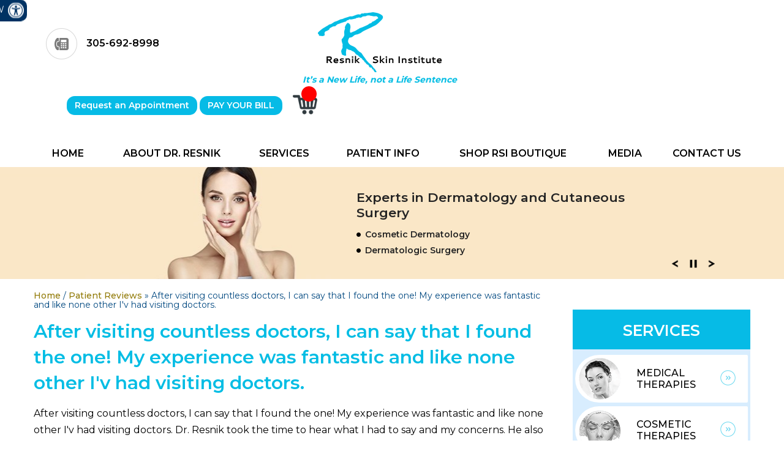

--- FILE ---
content_type: text/html; charset=UTF-8
request_url: https://www.drresnik.com/patient-reviews-pl551/after-visiting-countless-doctors-i-can-say-that-i-found-the-one-my-experience-was-fantastic-and-like-none-other-iv-had-visiting-doctors-p12072.html
body_size: 9579
content:
<!doctype html>
<html lang="en">
<head>

<meta name="SKYPE_TOOLBAR" content="SKYPE_TOOLBAR_PARSER_COMPATIBLE">
<title>After visiting countless doctors, I can say that I found the one! My experience was fantastic and like none other I'v had visiting doctors. | Patient Reviews</title>
<link rel="canonical" href="https://www.drresnik.com/patient-reviews-pl551/after-visiting-countless-doctors-i-can-say-that-i-found-the-one-my-experience-was-fantastic-and-like-none-other-iv-had-visiting-doctors-p12072.html">
<meta property='og:url' content='https://www.drresnik.com/patient-reviews-pl551/after-visiting-countless-doctors-i-can-say-that-i-found-the-one-my-experience-was-fantastic-and-like-none-other-iv-had-visiting-doctors-p12072.html' />
<meta charset="utf-8">


 
 <meta http-equiv="Content-Type" content="text/html; charset=utf-8">
 <meta content="SKYPE_TOOLBAR_PARSER_COMPATIBLE" name="SKYPE_TOOLBAR">
 <meta name="viewport" content="width=device-width, initial-scale=1, minimum-scale=1, user-scalable=1" />
 <link rel="icon" href="https://www.drresnik.com/images/favicon.ico" type="image/x-icon">
 <link href="https://fonts.googleapis.com/css?family=Montserrat:300,400,500,600,700,800,900" rel="stylesheet">
 <link href="https://www.drresnik.com/style.css?st=246275332" rel="stylesheet" media="all" />
 <link href="https://www.drresnik.com/css/content-style.css" rel="stylesheet" media="all" />
 <script src="https://www.drresnik.com/js/jquery.js"></script>
 <script src="https://www.drresnik.com/js/ypo-functions.js"></script>
 <link href="https://www.drresnik.com/css/accessibility.css" type="text/css" rel="stylesheet">
 <script>
     jQuery(document).ready(function() {
         $('.patient-reviews-recent-post-list').attr('id', 'Slider4');
         $(".patient-reviews-recent-post-title a").removeAttr("href");
     });
     jQuery(document).ready(function($) {
         $('body').customPlugin({
             siteMap: true,
             stickyHeader: false,
             stickyHieght: '150',
             accessKeyValue: true,
             skipFunction: true,
             accordion: true,
             scroller: true,
             menuClass: '.menu',
             mobileMenu: true,
             mobileWidth: true,
             slideMenu: false,
             slideType: 'right',
             response_height: true,
             response_list: ['#Banner', '#BannerInner'],
             swap_banner: true,
             swap_banner_after: 480,
             iframekey: 'c-MTM1MzA4MS42',
             pageName: '-adolescent-adult-hip-disorders',
             linkNames: ['viewprofile', 'readmore', 'readmore...', 'patientinfo', 'profile', 'research', 'knowmore', 'readall', 'viewmore', 'viewall', 'viewfullprofile', 'more'],
             country_code: ['+1'],
             phone_numbers: ['305-692-8998'],
             phone_info: ['Telephone Number of '],
             accessibility: true,
             removeElements: ('#BannerInner,#Banner'),
             removeId: ('#flexisel1,#flexisel2,#Slider2,#Slider6,#Slider5,#Slider4,#Slider3'),
             removeClass: ('rslides'),
             removeChildClass: ('.accordion'),
             fontResize: true,
             fontResizeList: ('.mainWrapper p,.mainWrapper a,.mainWrapper li,.mainWrapper span'),
             fontNotResizeList: ('.mainWrapper h1 a,.mainWrapper h2 a,.mainWrapper h3 a'),
             menuScreenWidth: 640,
         });
     });

 </script>
 <script>
     (function(i, s, o, g, r, a, m) {
         i['GoogleAnalyticsObject'] = r;
         i[r] = i[r] || function() {
             (i[r].q = i[r].q || []).push(arguments)
         }, i[r].l = 1 * new Date();
         a = s.createElement(o),
             m = s.getElementsByTagName(o)[0];
         a.async = 1;
         a.src = g;
         m.parentNode.insertBefore(a, m)
     })(window, document, 'script', '//www.google-analytics.com/analytics.js', 'ga');
     ga('create', 'UA-19959782-3', 'auto');
     ga('send', 'pageview');

 </script>
 
<!-- Google tag (gtag.js) -->
<script async src="https://www.googletagmanager.com/gtag/js?id=G-ZR4V6ZK240"></script>
<script>
  window.dataLayer = window.dataLayer || [];
  function gtag(){dataLayer.push(arguments);}
  gtag('js', new Date());

  gtag('config', 'G-ZR4V6ZK240');
</script>
 
 <script>
     $(window).load(function() {
         setTimeout(function() {
             $("#sun-pop").fadeIn("slow");
             $(".sun-div").fadeIn("slow");
         }, 1000);
         $(".sun-div, .sun-button, .sun-close").click(function(e) {
             $("#sun-pop").fadeOut("slow");
             $(".sun-div").fadeOut("slow");
         });
     });

 </script>
 <!-- Start cookies banner --><script defer src="https://ckm.yourpractice.online/543wRvFjvez1d2/script.js" type="text/javascript"></script><!-- End cookies banner -->
  
<script>
 function getCookie(cname) {
  let name = cname + "=";
  let ca = document.cookie.split(';');
  for(let i = 0; i < ca.length; i++) {
    let c = ca[i];
    while (c.charAt(0) == ' ') {
      c = c.substring(1);
    }
    if (c.indexOf(name) == 0) {
      return c.substring(name.length, c.length);
    }
  }
  return "";
}
$(document).ready(function(e) {
    $('.pagelet-posts-details').prev('.testimonials').hide();
    var no_of_item = getCookie('no_of_item');
    $('#product-count').text(no_of_item);
});
</script>
<style>
    .post-excerpt span { text-align: right; font-weight: 600; display: block;}
    .pagelet-pagination { clear: both; padding: 20px 0;}
    .text1 {display:inline;width:auto;vertical-align:top;margin: 0;}
    .textMain .review {text-align: center;}
    .post-excerpt { padding: 20px 0;}
	.testimonial-sec h3.post-title{margin: 5px 0;}
    .post-meta-entry {display: none !important;}
	.testimonial-sec h3.post-title a { color: #1a97fd; display: none !important; font: 20px/27px "Roboto Condensed",sans-serif;}
	.testimonial-sec li { background: rgba(0, 0, 0, 0) none repeat scroll 0 0 !important; float: left; list-style: outside none none !important; margin: 0 !important; padding: 0 !important; width: 100%; border-bottom: 1px dotted #ccc !important;}
	.testimonial-sec li .post-image{float: left; margin: 10px 10px 10px 0px !important;}
	.testimonial-sec li p.read-more{display: none	}
    .pagelet-posts-details .post-image {	float: right;	margin: 28px 0 0 0;	padding: 2px;	border: solid 1px #ccc; }
    .pagelet-posts .post-image { padding: 2px;	border: solid 1px #ccc; }
</style>
</head>
<body>                                                                            <div id="Access-Container">
  <div id="Accessibility">
    <div class="dfw-off">
      <ul>
        <li><a href="javascript:void(0);" id="dfw-close" aria-label="close Accessible View">X</a></li>
        <li><a href="?dfw=on" id="dfw-on" aria-label="Switch to Accessibility Site">Accessibility View <span></span></a></li>
      </ul>
    </div>
    <div class="dfw-on">
      <ul class="table-div">
        <li class="table-cell access-links"><a href="?dfw=off" id="dfw-off" aria-label="Back to Main Site"><span></span>Back to Main Site</a> | <a href="https://www.drresnik.com/accessibility.php" aria-label="About more information" accesskey="k">Accessibility</a></li>
        <li class="table-cell access-settings">
          <div class="fontsize">Text Size: <span class="fontminus"><a href="javascript:void(0);" aria-label="Decrease Font Size">A</a></span><span class="fontreset dfw-actSize"><a href="javascript:void(0);" aria-label="Make Font Reset">A</a></span><span class="fontplus"><a href="javascript:void(0);" aria-label="Increase Font Size">A</a></span></div>
          <div class="dfw-contrast">Contrast: <span class="dfw-colorMode" id="dfw-ColorMode"><a href="javascript:void(0);" class="dfw-active" aria-label="Normal Text">C</a></span> | <span class="dfw-contrastMode" id="dfw-ContrastMode"><a href="javascript:void(0);" aria-label="High Contrast Text">C</a></span></div>
        </li>
      </ul>
    </div>
  </div>
</div>

<!--		Accessibility Bar Ends		-->

<style>
  .paybill button.convergeBtn {
    color: #fff;
    background: #06bbe6;
    padding: 8px 13px;
    border-radius: 13px;
    font-weight: 600;
    display: inline-block;
    cursor: pointer;
  }


  .zoom-in-out-box {
    animation: zoom-in-zoom-out 1s ease infinite;
  }

  @keyframes zoom-in-zoom-out {
    0% {
      transform: scale(1, 1);
    }

    50% {
      transform: scale(1.1, 1.1);
    }

    100% {
      transform: scale(1, 1);
    }
  }
</style>
<header id="header">
  <div class="gridWrapper" data-skip="Header" id="HeaderSkip">
    <div class="call"><span class="tel1"></span></div>
    <div class="logo"> <a href="https://www.drresnik.com/"><img src="https://www.drresnik.com/images/resnik-skin-institute-logo.png" alt="Resnik Institute Logo"></a><span>It’s a New Life, not a Life Sentence</span></div>
    <ul class="paybill">
      <!-- <li class="head-cart"><a href="https://www.drresnik.com/cart/"><span class="cart_total_head"></span><span class="cart_txt">0 item(s)</span></a></li>-->
      <li><a href="https://www.drresnik.com/request-appointment-cosmetic-dermatologist-miami-florida.php" class="request-appointment">Request an Appointment</a></li>
      <li><a href="https://resnikskininstitute.secure.liquid-payments.net/" target="_blank">PAY YOUR BILL</a></li>
      <li class="nobg"><a href="https://www.drresnik.com/cart/">
          <div class="cart-container">
            <div class="cart-icon"></div><span class="itemCount product-count " id="product-count">0</span>
          </div>
        </a></li>
    </ul>
    <div class="rightInfo">
      <!-- <a href="http://www.zocdoc.com/practice/resnik-skin-institute-8563" target="_blank"><img src="/images/zocdoc.jpg" alt="zocdoc Logo" > </a>-->
    </div>
  </div>
  <div id="mobileMenu">
    <div class="menuText"><a href="javascript:void(0);">Menu <span class="fa fa-bars"></span></a></div>
    <div class="wrapper"></div>
  </div>
  <nav id="skip-to-menu" data-skip="Menu">
    <div class="gridWrapper">
      <ul class="menu">
        <li><a href="https://www.drresnik.com/" accesskey="h">&nbsp;&nbsp;Home&nbsp;&nbsp;</a> </li>
        <li><a href="https://www.drresnik.com/meet-the-doctor-cosmetic-dermatologist-miami-florida.php" accesskey="u">About Dr. Resnik</a>
          <ul>
            <li><a href="https://www.drresnik.com/meet-the-doctor-cosmetic-dermatologist-miami-florida.php">Meet the Doctor</a></li>
            <li><a href="https://www.drresnik.com/philanthropy-cosmetic-dermatologist-miami-florida.php">Philanthropy</a></li>
            <li><a href="https://www.drresnik.com/staff-cosmetic-dermatologist-miami-florida.php">Staff</a></li>
            <li><a href="https://www.drresnik.com/our-practice-cosmetic-dermatologist-miami-florida.php">Our Practice</a></li>
          </ul>
        </li>
        <li><a href="https://www.drresnik.com/services-cosmetic-dermatologist-miami-florida.php" accesskey="s">&nbsp;Services&nbsp;</a>
          <ul>
            <li><a href="https://www.drresnik.com/medical-therapies-cosmetic-dermatologist-miami-florida.php">Medical Therapies</a></li>
            <li><a href="https://www.drresnik.com/cosmetic-therapies-cosmetic-dermatologist-miami-florida.php">Cosmetic Therapies</a></li>
            <li><a href="https://www.drresnik.com/aesthetician-therapies-cosmetic-dermatologist-miami-florida.php">Aesthetic Services</a></li>
            <li><a href="https://www.drresnik.com/skin-diseases-cosmetic-dermatologist-miami-florida.php">Skin Cancer Treatments</a></li>
            <li><a href="https://www.drresnik.com/skin-diseases-cosmetic-dermatologist-miami-florida.php">Skin Care</a></li>
          </ul>
        </li>
        <li><a href="https://www.drresnik.com/medical-therapies-cosmetic-dermatologist-miami-florida.php" accesskey="i">Patient Info </a>
          <ul>
            <li><a href="https://www.drresnik.com/your-first-visit-cosmetic-dermatologist-miami-florida.php">Your First Visit</a></li>
            <li><a href="https://www.drresnik.com/patient-forms-cosmetic-dermatologist-miami-florida.php">Patient Forms</a></li>
            <li><a href="https://www.drresnik.com/lodging-during-your-visit-cosmetic-dermatologist-miami-florida.php">Out of Town Patients</a></li>
            <!--                                <li><a href="online-appointment-cosmetic-dermatologist-miami-florida.php">Complementary Consultation</a></li>-->
            <li><a href="https://www.drresnik.com/patient-reviews-pl551.html">Patient Reviews</a></li>
            <li><a href="https://www.drresnik.com/virtual-visits-cosmetic-dermatologist-miami-florida.php">Virtual Visit</a></li>
          </ul>
        </li>
        <li><a href="https://www.drresnik.com/shop-rsi-boutique.html" accesskey="r">Shop RSI Boutique</a>
          <ul class="doubleColumn">
            <li><a href="https://www.drresnik.com/shop-rsi-boutique/acne/">ACNE</a></li>
            <li><a href="https://www.drresnik.com/shop-rsi-boutique/advanced-skin-care/">ADVANCED SKIN CARE</a></li>
            <li><a href="https://www.drresnik.com/shop-rsi-boutique/age-defense/">AGE - DEFENSE</a></li>
			<li><a href="https://www.drresnik.com/shop-rsi-boutique/anti-inflammatory-hs-and-more-/">ANTI-INFLAMMATORY (HS AND MORE)</a></li>
            <li><a href="https://www.drresnik.com/shop-rsi-boutique/barrier-cream/">BARRIER CREAM</a></li>
            <li><a href="https://www.drresnik.com/shop-rsi-boutique/daily-essentials/">DAILY ESSENTIALS</a></li>
            <li><a href="https://www.drresnik.com/shop-rsi-boutique/hair-care/">HAIR CARE</a></li>
            <li><a href="https://www.drresnik.com/shop-rsi-boutique/redness-rosacea/">REDNESS/ROSACEA</a></li>
            <li><a href="https://www.drresnik.com/shop-rsi-boutique/sun-protection/">SUN PROTECTION</a></li>
            <!--<li><a href="shop-rsi-boutique/view/category/virtuemart_category_id/14.html">ANTI-AGING</a></li> -->

            <!--<li><a href="shop-rsi-boutique/view/category/virtuemart_category_id/29.html">GLYCOLIC PRODUCTS</a></li> -->

            <!--<li><a href="shop-rsi-boutique/view/category/virtuemart_category_id/4.html">CLEANSERS</a></li>
            <li><a href="shop-rsi-boutique/view/category/virtuemart_category_id/1.html">EXFOLIATORS, MASKS & PEELS</a></li> 
            <li><a href="/shop-rsi-boutique/eyes/">EYES</a></li>

            <li><a href="/shop-rsi-boutique/moisturizers/">MOISTURIZERS</a></li>

            <li><a href="/shop-rsi-boutique/retinol/">RETINOL</a></li>

            <li><a href="/shop-rsi-boutique/vitamin-c/">VITAMIN C</a></li>
            -->
          </ul>
        </li>
        <li><a href="https://www.drresnik.com/patient-education-videos-cosmetic-dermatologist-miami-florida.php" accesskey="n">&nbsp;&nbsp;Media&nbsp;&nbsp;</a>
          <ul class="media-dd">
            <!--                               <li><a href="https://www.drresnik.com/patient-education-videos-cosmetic-dermatologist-miami-florida.php">Educational Video</a></li>
            <li><a href="publications-cosmetic-dermatologist-miami-florida.php">Publications</a></li>-->

            <li><a href="https://www.drresnik.com/photo-gallery-cosmetic-dermatologist-miami-florida.php">Photo Gallery</a></li>
            <li><a href="https://www.drresnik.com/patient-education-videos-cosmetic-dermatologist-miami-florida.php">Videos</a></li>
            <li><a href="https://www.drresnik.com/blog.html">Latest Blog Posts</a></li>
            <li><a href="https://www.drresnik.com/in-news-pl271.html">In the News</a></li>
          </ul>
        </li>
        <li><a href="https://www.drresnik.com/contact-us-cosmetic-dermatologist-miami-florida.php" accesskey="c">Contact Us</a>
        </li>
      </ul>
    </div>
  </nav>

  <script type="text/javascript" src="https://firebasestorage.googleapis.com/v0/b/deardoc-embed-codes.appspot.com/o/Resnik%20Skin%20Institute%2FResnik%20Skin%20Institute%20-%20Dr_%20Barry%20Resnik%2Fcode.js?alt=media&token=c5a65b86-5721-45bb-9067-84cffe1af06a"></script>


</header>
<script src="https://www.convergepay.com/hosted-payments/buy_button_script/4a3963755048712b52337536456a7939772b43535941414141587a626f4d2f6b"></script>  <div class="clear"></div>

  <div class="banner">
            <div id="BannerInner" role="presentation" data-height="">
                <ul id="Slider1" class="rslides">
                    <li class="banner0">
                        <div class="gridWrapper">
                            <div class="bannerContent">
                                <div class="bannerHead">Experts in Dermatology and Cutaneous Surgery
                                <ul class="nolink">
                                    <li>Cosmetic Dermatology</li>
                                    <li>Dermatologic Surgery</li>

                                </ul>
                                </div>
                           
                            </div>
                        </div>
                    </li>

                    <li class="banner1">
                        <div class="gridWrapper">
                            <div class="bannerContent">
                                <div class="bannerHead">Effective Hair Restoration Techniques
                                <ul class="nolink">
                                    <!--<li>Hair Transplantation</li>-->
                                    <li>Treatments for Hair Loss</li>
                                </ul>
                                </div>
                    
                            </div>
                        </div>
                    </li>

                    <li class="banner2">
                        <div class="gridWrapper">
                            <div class="bannerContent">
                                <div class="bannerHead">Restoring the Healthy Glow to Your Skin
                                 <ul class="nolink">
                                    <li>Acne Scar Revision</li>
                                    <li>Botox&reg; Therapy</li>
                                </ul>
                                </div>
                             
                            </div>
                        </div>
                    </li>
               
                </ul>

            </div>
        </div>
	<div class="mainWrapper">
		<main>
			<div class="gridWrapper">
				<section>
					<article class="ypocms textMain" data-skip="Content" id="skip-to-content"> 
          <div class="breadcrumbs"><a href="https://www.drresnik.com/">Home</a>  /      <a href='/patient-reviews-pl551.html'>Patient Reviews</a> <span class='breadcrumb_separator'>&raquo;</span> After visiting countless doctors, I can say that I found the one! My experience was fantastic and like none other I'v had visiting doctors.</div>

	
<div class="testimonial-sec">
<h1>After visiting countless doctors, I can say that I found the one! My experience was fantastic and like none other I'v had visiting doctors.</h1>

    <a href="https://www.drstars.com/resnik" target="_blank" class="testimonials">Submit Your Online Review</a>
    
<div class="pagelet-posts-details"><div class="post-meta-entry"><span class="meta-date"><strong>Posted on:</strong> 07 June, 2016</span></div><p>After visiting countless doctors, I can say that I found the one! My experience was fantastic and like none other I&#39;v had visiting doctors. Dr. Resnik took the time to hear what I had to say and my concerns. He also took the time to explain my condition, the treatment, and prognosis. He made sure I didn&#39;t have any doubts before leaving the office. His bedside manner is impeccable. From the staff to the doctor, awesome!</p>

<p style="text-align: right;">~ Clarita Q ( Google Review )</p>
</div> 

 </div>	
  </article>

    <aside id="sidebar" data-skip="Sidebar">
                            
                           <div class="services">
                               <div class="servHead"><a href="https://www.drresnik.com/services-cosmetic-dermatologist-miami-florida.php">Services</a></div>
                               <ul>
                                   <li><a href="https://www.drresnik.com/medical-therapies-cosmetic-dermatologist-miami-florida.php">Medical <br/> Therapies</a></li>
                                   <li><a href="https://www.drresnik.com/cosmetic-therapies-cosmetic-dermatologist-miami-florida.php">Cosmetic <br/> Therapies</a></li>
                                   <li><a href="https://www.drresnik.com/aesthetics-services-cosmetic-dermatologist-miami-florida.php">Aesthetics <br/> Services</a></li>
                                   <li><a href="https://www.drresnik.com/skin-diseases-cosmetic-dermatologist-miami-florida.php">Skin Cancer <br/> Treatments</a></li>
                                   <li><a href="https://www.drresnik.com/skin-diseases-cosmetic-dermatologist-miami-florida.php">Skin Care</a></li>
                               </ul>
                           </div>
                               <div class="clear"></div>
                        <div class="patRes">
                        <div class="pHead"><a href="https://www.drresnik.com/patient-resources-cosmetic-dermatologist-miami-florida.php">Patient Resources</a></div>    
                        <ul>
                            <li><a href="https://www.drresnik.com/medical-therapies-cosmetic-dermatologist-miami-florida.php">Medical Therapies</a></li>
                                   <li><a href="https://www.drresnik.com/cosmetic-therapies-cosmetic-dermatologist-miami-florida.php">Cosmetic Therapies</a></li>
                                   <li><a href="https://www.drresnik.com/aesthetics-services-cosmetic-dermatologist-miami-florida.php">Aesthetics Services</a></li>
                                   <li><a href="https://www.drresnik.com/skin-diseases-cosmetic-dermatologist-miami-florida.php">Skin Cancer Treatments</a></li>
                                   <li><a href="https://www.drresnik.com/skin-diseases-cosmetic-dermatologist-miami-florida.php">Skin Care</a></li>
                            <li><a href="https://www.drresnik.com/your-first-visit-cosmetic-dermatologist-miami-florida.php">Your First Visit</a></li>
                            <li><a href="https://www.drresnik.com/patient-forms-cosmetic-dermatologist-miami-florida.php">Access Patient Forms</a></li>
                            <li><a href="https://www.drresnik.com/lodging-during-your-visit-cosmetic-dermatologist-miami-florida.php">Out Of Town Patients</a></li>
                            <li><a href="https://www.drresnik.com/patient-reviews-pl551.html">Patient Reviews</a></li>
                            <li><a href="https://www.drresnik.com/virtual-visits-cosmetic-dermatologist-miami-florida.php">Virtual Visit</a></li>
                        </ul>
                        </div>
                  
                           
                           <div class="clear"></div>
                           <div class="docSection">
                               <img src="https://www.drresnik.com/images/barry-resnik-s-updated.jpg" alt="Barry I. Resnik, MD" />
                               <div class="name"><span>Meet</span>Dr. Resnik</div>
                               <div class="view"><a href="https://www.drresnik.com/meet-the-doctor-cosmetic-dermatologist-miami-florida.php">View Full Profile</a></div>
                               <div class="dark">
                                  <!--<img src="/images/top-doctors2.png" alt="Top Doctors"/>-->
                                   <img src="https://www.drresnik.com/images/abd-logo-img-side.png" alt="Top Doctors"/>
                                   <a href="https://www.findatopdoc.com/doctor/531762-Barry-Resnik-dermatologist-Miami-FL-33180" target="_blank"><img src="https://www.drresnik.com/images/top-doctors1.png" alt="Top Doctors"/></a>
                                   
                               </div>
                           </div>
                           
                           <div class="clear"></div>
                         <div class="reviews"><a href="https://www.drresnik.com/patient-reviews-cosmetic-dermatologist-miami-florida.php">Patient Reviews</a></div>    
                         <div class="videos"><a href="https://www.drresnik.com/patient-education-videos-cosmetic-dermatologist-miami-florida.php">Videos</a></div>    
                           <div class="clear"></div>
                  <div class="galleryPhoto">
                      <span><a href="https://www.drresnik.com/photo-gallery-cosmetic-dermatologist-miami-florida.php">Photo Gallery</a></span>
                      <a href="https://www.drresnik.com/photo-gallery-cosmetic-dermatologist-miami-florida.php"><img src="https://www.drresnik.com/images/before-after.jpg" alt="Photo Gallery" /></a>
                  </div>
                   
                        <div class="clear"></div>
                       
  
                    </aside> 
                </section>
                

       </div>

 </main>   
<div class="clear"></div>
              <footer>
     <div class="gridWrapper" id="footer" data-skip="Useful Links">
         <div id="logos">
             <ul id="flexisel1">
                 <li><a href="https://www.abderm.org/" target="_blank"><img src="https://www.drresnik.com/images/abd-logo.jpg" alt="American Board of Dermatology " > </a></li>
                 <li><a href="https://www.aad.org/" target="_blank"><img src="https://www.drresnik.com/images/aad-logo.jpg" alt="American Academy of Dermatology" > </a></li>
                 <li><a href="https://www.emedevents.com/c/medical-conferences-2017/florida-society-of-dermatology-and-dermatologic-surgery-fsdds-2017-annual-meeting" target="_blank"><img src="https://www.drresnik.com/images/md-logo.jpg" alt="Florida Society of Dermatology and Dermatologic Surgery " > </a></li>
                 <li><a href="https://www.asds.net/" target="_blank"><img src="https://www.drresnik.com/images/asds-logo.jpg" alt="American Society for Dermatologic Surgery" > </a></li>
                 <!--                            <li><a href="javascript:void(0)"><img src="/images/hair-logo.jpg" alt="Hair Member" > </a></li>-->
                 <li><a href="https://pedsderm.net/" target="_blank"><img src="https://www.drresnik.com/images/pediatric-dermatology-logo.jpg" alt="The Society for Pediatric Dermatology " > </a></li>
             </ul>
         </div>

         <div class="clear"> </div>

         <div class="set1">
             <div class="sampleHead">Have a question or need to get in touch with us? </div>
             <p>Contact us <a href="https://klara-static.s3-us-west-2.amazonaws.com/widget/widget-1336.html" target="_blank" rel="nofollow">HERE</a></p>
             <!--<p>Click on the <strong>Message Us</strong> button at the bottom right of every page.</p> -->
             <!--                       <script src="https://forms.yourpractice.online/-pzaC-HzvUYifyY8SlZCKWTYVN6XX5ShPUeizFghq4M/" ></script>-->
         </div>
         <div class="set2">
             <div class="sampleHead2">Contact Us</div>
             <img src="https://www.drresnik.com/images/map-latest1.jpg" alt="Map Image" >
             <div class="blueBox">
                 <div class="blueHead"><a href="https://www.drresnik.com/our-practice-cosmetic-dermatologist-miami-florida.php">Practice Location</a></div>
                 <p>21097 NE 27TH CT <br />Suite 580 Aventura, FL 33180</p>
                 <p><a href="https://goo.gl/maps/r8BWGrFH2e5HA6v38" target="_blank" rel="nofollow">Driving Direction</a></p>
                 <div class="ph"><i class="fa fa-phone"></i> <span class="tel1"></span></div>
                 <div class="fax"><i class="fa fa-fax"></i> <span>305-692–8606</span></div>
             </div>
         </div>


         <div class="clear"> </div>
         <div class="lines"></div>
         <div class="bottom1">
             <div class="tHead"><a href="https://www.drresnik.com/cosmetic-therapies-cosmetic-dermatologist-miami-florida.php">Cosmetic Therapies</a></div>
             <ul>
                 <li><a href="https://www.drresnik.com/acne-scar-revision-cosmetic-dermatologist-miami-florida.php">Acne Scar Revision</a></li>
                 <li><a href="https://www.drresnik.com/aesthetician-therapies-cosmetic-dermatologist-miami-florida.php">Aesthetician Therapies</a></li>
                 <li><a href="https://www.drresnik.com/bellafill-cosmetic-dermatologist-miami-florida.php">Bellafill<sup>&reg;</sup></a></li>
                 <li><a href="https://www.drresnik.com/biote-hormone-replacement-therapy-cosmetic-dermatologist-miami-florida.php"> BioTE Hormone Replacement Therapy</a></li>
                 <li><a href="https://www.drresnik.com/botox-therapy-frown-lines-crow-s-feet-neck-bands-cosmetic-dermatologist-miami-florida.php">BOTOX<sup>&reg;</sup> Therapy: Frown Lines, Crow's Feet, Neck Bands</a></li>
                 <li><a href="https://www.drresnik.com/cross-technique-cosmetic-dermatologist-miami-florida.php">CROSS Technique (Chemical Reconstruction of Skin Scars)</a></li>
                 <li><a href="https://www.drresnik.com/co2re-intima-cosmetic-dermatologist-miami-florida.php">CO2RE Intima</a></li>
                 <li><a href="https://www.drresnik.com/ear-lobe-tears-cosmetic-dermatologist-miami-florida.php">Ear Lobe Tears</a></li>
                 <!--<li><a href="hair-transplantation-cosmetic-dermatologist-miami-florida.php">Hair Transplantation</a></li>-->
                 <li><a href="https://www.drresnik.com/injection-sclerotherapy-for-leg-vessels-cosmetic-dermatologist-miami-florida.php">Injection Sclerotherapy for Leg Vessels</a></li>
                 <li><a href="https://www.drresnik.com/juvederm-cosmetic-dermatologist-miami-florida.php">Juvederm<sup>&reg;</sup></a></li>
                 <li><a href="https://www.drresnik.com/kybella-cosmetic-dermatologist-miami-florida.php">Kybella</a></li>
                 <li><a href="https://www.drresnik.com/liquid-injectable-silicone-and-facial-lipoatrophy-cosmetic-dermatologist-miami-florida.php">Liquid Injectable Silicone and Facial Lipoatrophy</a></li>
                 <li><a href="https://www.drresnik.com/laser-hair-removal-with-the-altus-coolglide-cosmetic-dermatologist-miami-florida.php">Laser Hair Removal with the Altus Coolglide</a></li>
                 <li><a href="https://www.drresnik.com/laser-skin-resurfacing-cosmetic-dermatologist-miami-florida.php">Laser Skin Resurfacing</a></li>
                 <li><a href="https://www.drresnik.com/laser-treatment-for-stretch-marks-cosmetic-dermatologist-miami-florida.php">Laser Treatment for Stretch Marks</a></li>
                 <li><a href="https://www.drresnik.com/laser-treatment-for-sun-spots-and-marks-cosmetic-dermatologist-miami-florida.php">Laser Treatment for Sun-Spots and Marks</a></li>
                 <!--
                 <li><a href="/laser-treatment-for-tattoos-conventional-and-r20-cosmetic-dermatologist-miami-florida.php">Laser Treatment for Tattoos</a></li>-->
                 
                   <li><a href="https://www.drresnik.com/laser-treatment-for-tattoos-with-the-pico-laser-cosmetic-dermatologist-miami-florida.php">Laser Treatment For Tattoos with the PICO Laser
</a></li>
                 
                 
                 <li><a href="https://www.drresnik.com/laser-treatment-for-vascular-lesions-fine-facial-blood-vessels-and-hemangiomas-cosmetic-dermatologist-miami-florida.php">Laser Treatment for Vascular Lesions</a></li>
                 <li><a href="https://www.drresnik.com/liquid-injectable-silicone-and-facial-lipoatrophy-cosmetic-dermatologist-miami-florida.php">Liquid Injectable Silicone and Facial Lipoatrophy</a></li>
                 <li><a href="https://www.drresnik.com/new-techniques-for-acne-scar-revisions-cosmetic-dermatologist-miami-florida.php">New Techniques for Acne Scar Revisions</a></li>
                 <li><a href="https://www.drresnik.com/p-shot-cosmetic-dermatologist-miami-florida.php">P-shot</a></li>
                 <li><a href="https://www.drresnik.com/patient-controlled-analgesia-cosmetic-dermatologist-miami-florida.php">Patient Controlled Analgesia</a></li>
                 <li><a href="https://www.drresnik.com/pristine-diamond-peel-microdermabrasion-cosmetic-dermatologist-miami-florida.php">Pristine Diamond Peel Microdermabrasion</a></li>
                 <li><a href="https://www.drresnik.com/radiesse-cosmetic-dermatologist-miami-florida.php">Radiesse<sup>&reg;</sup></a></li>
                 <li><a href="https://www.drresnik.com/scar-management-cosmetic-dermatologist-miami-florida.php">Scar Management</a></li>
                 <li><a href="https://www.drresnik.com/silicone-micro-droplet-therapy-cosmetic-dermatologist-miami-florida.php">Silicone Micro Droplet Therapy</a></li>
                 <li><a href="https://www.drresnik.com/skin-peels-with-trichloroacetic-acid-cosmetic-dermatologist-miami-florida.php">Skin Peels with Trichloroacetic Acid</a></li>
                 <li><a href="https://www.drresnik.com/smartxide-dot-facial-resurfacing-cosmetic-dermatologist-miami-florida.php">SmartXide Dot: Facial Resurfacing</a></li>
                 <li><a href="https://www.drresnik.com/naturalipo-cosmetic-dermatologist-miami-florida.php">Tumescent Liposuction</a></li>
                 
                 <li><a href="https://www.drresnik.com/volumalift-cosmetic-dermatologist-miami-florida.php">VolumaLift</a></li>
                 

                 
                 
             </ul>

         </div>
         <div class="bottom1">
             <div class="tHead"><a href="https://www.drresnik.com/medical-therapies-cosmetic-dermatologist-miami-florida.php">Medical Therapies</a></div>
             <ul>
                 <li><a href="https://www.drresnik.com/accutane-weighing-real-risks-and-real-benefits-cosmetic-dermatologist-miami-florida.php">Accutane: Weighing Real Risks and Real Benefits</a></li>
                 <li><a href="https://www.drresnik.com/botox-for-hyperhidrosis-excessive-sweating-cosmetic-dermatologist-miami-florida.php">BOTOX&reg; for Hyperhidrosis (Excessive Sweating)</a></li>
                 <li><a href="https://www.drresnik.com/cantharone-treatment-of-warts-and-molluscum-contagiosum-cosmetic-dermatologist-miami-florida.php">Cantharone Treatment of Warts and Molluscum Contagiosum</a></li>
                 <li><a href="https://www.drresnik.com/consultation-on-lodose-isotretinoin-cosmetic-dermatologist-miami-florida.php">Consultation on Lodose Isotretinoin</a></li>
                 <li><a href="https://www.drresnik.com/narrowband-uvb-phototherapy-light-therapy-cosmetic-dermatologist-miami-florida.php">Narrowband UVB Phototherapy-Light Therapy</a></li>
                 <li><a href="https://www.drresnik.com/options-for-the-treatment-of-hyperhidrosis-cosmetic-dermatologist-miami-florida.php">Options for the Treatment of Hyperhidrosis</a></li>
                 <li><a href="https://www.drresnik.com/permanent-depigmentation-for-vitiligo-cosmetic-dermatologist-miami-florida.php">Permanent Depigmentation for Vitiligo</a></li>
                 <li><a href="https://www.drresnik.com/pseudocatalase-therapy-for-vitiligo-cosmetic-dermatologist-miami-florida.php">Pseudocatalase Therapy for Vitiligo</a></li>
                 <li><a href="https://www.drresnik.com/platelet-rich-plasma-for-alopecia-areata-and-telogen-effluvium-cosmetic-dermatologist-miami-florida.php">Platelet-Rich Plasma for Alopecia Areata and Telogen Effluvium</a></li>
                 <!--<li><a href="scenesse-for-erythropoietic-protoporphyria.php">Scenesse for Erythropoietic Protoporphyria</a></li>
                 <li><a href="scenesse-implant-vitiligo-epp-cosmetic-dermatologist-miami-florida.php">Scenesse Implant for Vitiligo and EPP</a></li>-->
                 <li><a href="https://www.drresnik.com/co2-laser-treatment-for-hidradenitis-suppurativa-cosmetic-dermatologist-miami-florida.php">Staged Co2 Laser Marsup for HS</a></li>
                 <li><a href="https://www.drresnik.com/spironolactone-therapy-for-recalcitrant-acne-cosmetic-dermatologist-miami-florida.php">Spironolactone Therapy for Recalcitrant Acne</a></li>
                 <li><a href="https://www.drresnik.com/squaric-acid-therapy-for-alopecia-cosmetic-dermatologist-miami-florida.php">Squaric Acid Therapy for Alopecia</a></li>
                 <li><a href="https://www.drresnik.com/squaric-acid-therapy-for-warts-cosmetic-dermatologist-miami-florida.php">Squaric Acid Therapy for Warts</a></li>
                 <li><a href="https://www.drresnik.com/therapy-for-keloids-with-immunomodulators-cosmetic-dermatologist-miami-florida.php">Therapy for Keloids with Immunomodulators</a></li>
                 <li><a href="https://www.drresnik.com/treatment-with-isotretinoin-for-severe-or-unresponsive-acne-cosmetic-dermatologist-miami-florida.php">Treatment with Isotretinoin for Severe or Unresponsive Acne</a></li>
                 <li><a href="https://www.drresnik.com/understanding-off-label-use-of-prescription-medicines-cosmetic-dermatologist-miami-florida.php">Understanding Off-label Use of Prescription Medicines</a></li>
                 <li><a href="https://www.drresnik.com/vitiligo-minigraft-surgery-cosmetic-dermatologist-miami-florida.php">Vitiligo Minigraft Surgery</a></li>
                 
                 <li><a href="https://www.drresnik.com/warts-kissed-any-frogs-today-cosmetic-dermatologist-miami-florida.php">Warts - Kissed Any Frogs Today?</a></li>
				 <li><a href="https://www.drresnik.com/prurigo-nodularis-cosmetic-dermatologist-miami-florida.php">Prurigo Nodularis</a></li>
                 

             </ul>

             <div class="tHead"><a href="https://www.drresnik.com/skin-diseases-cosmetic-dermatologist-miami-florida.php">Skin Diseases</a></div>
             <ul>
                 <li><a href="https://www.drresnik.com/hidradenitis-suppurativa-hs-cosmetic-dermatologist-miami-florida.php">Hidradenitis Suppurativa</a></li>
                 <li><a href="https://www.drresnik.com/moles-melanomas-and-your-children-cosmetic-dermatologist-miami-florida.php">Moles, Melanomas, and Your Children</a></li>
                 <li><a href="https://www.drresnik.com/nail-health-cosmetic-dermatologist-miami-florida.php">Nail Health</a></li>
                 <li><a href="https://www.drresnik.com/nail-care-cosmetic-dermatologist-miami-florida.php">Nail Care</a></li>
                 <li><a href="https://www.drresnik.com/notalgia-paresthetica-cosmetic-dermatologist-miami-florida.php">Notalgia Paresthetica</a></li>
                 <li><a href="https://www.drresnik.com/psoriasis-treatments-cosmetic-dermatologist-miami-florida.php">Psoriasis Treatments</a></li>
                 <li><a href="https://www.drresnik.com/treatment-of-your-skin-cancer-cosmetic-dermatologist-miami-florida.php">Treatment of your Skin Cancer</a></li>
                 


             </ul>

         </div>
     </div>
     <div class="clear"> </div>
     <div class="topFooter">
         <div id="skip-to-footer" data-skip="Footer"></div>
         <div class="gridWrapper">
             <div class="set2Logos">
                 <img src="https://www.drresnik.com/images/resnik-skin-institute-logo2.jpg" alt="Resnik Skin Institute" >
                 <a href="https://www.carecredit.com/apply/" target="_blank"><img src="https://www.drresnik.com/images/care-credit-logo.jpg" alt="Care Credit Logo" ></a>
                 <!--<a href="https://www.realself.com/find/Florida/Miami/Dermatologist/Barry-Resnik" target="_blank"><img src="/images/resnik-expert-logo.jpg" alt="Resnik Expert Logo" ></a>-->
				 <img src="https://www.drresnik.com/images/revian-logo.png" alt="Revian" >

             </div>
             <ul class="smo">
                 <li><a href="https://www.facebook.com/pages/Resnik-Skin-Institute/456581677759782" target="_blank" aria-label="Follow Resnik Skin Institute on Facebook"><span>Facebook</span></a></li>
                 <li><a href="https://twitter.com/drresnik" target="_blank" aria-label="Follow Resnik Skin Institute on Twitter"><span>Twitter</span></a></li>
                 <li><a href="https://www.linkedin.com/in/drresnik" target="_blank" aria-label="Follow Resnik Skin Institute on Linkedin"><span>Linkedin</span></a></li>
                 <li><a href="https://www.youtube.com/ResnikSkinInstitute" target="_blank" aria-label="Subscribe to Resnik Skin Institute Youtube Channel"><span>Youtube</span></a></li>
             </ul>

         </div>
     </div>

     <div class="clear"> </div>
     <div class="bottomFooter">

         <div class="gridWrapper">
             <div class="copyright"><a href="https://maps.app.goo.gl/89f4tgsTyn4rKXZu7" target="_blank">&copy; Barry Resnik MD Resnik Skin Institute Dermatology Skin Care Aventura Miami Florida</a> | <a href="https://www.hidradenitissuppurativamiamiflorida.com/" target="_blank">Hidradenitis Suppurativa </a> </div>
             <div class="footerText"><a href="https://www.drresnik.com/">Home</a> | <a href="https://www.drresnik.com/disclaimer-cosmetic-dermatologist-miami-florida.php">Disclaimer</a> | <a href="https://www.drresnik.com/privacy-cosmetic-dermatologist-miami-florida.php">Privacy</a> | <a href="https://www.drresnik.com/sitemap-cosmetic-dermatologist-miami-florida.php">Sitemap</a> | <a href="https://www.drresnik.com/feedback-cosmetic-dermatologist-miami-florida.php">Feedback</a> | <a href="https://www.drresnik.com/tell-a-friend-cosmetic-dermatologist-miami-florida.php">Tell a Friend</a> | <a href="https://www.drresnik.com/accessibility-statement.php">Accessibility Statement</a> | <a href="https://www.drresnik.com/hipaa-policy.php">HIPAA Policy</a></div>


             <div class="ypo"><a href="https://www.yourpracticeonline.net/" target="_blank"><img src="https://www.drresnik.com/images/ypo-logo.png" alt="Powered By Your Practice Online"></a> </div>
         </div>
     </div>

 </footer>




 <script src="https://www.drresnik.com/js/responsiveslides_ada.js"></script>
 <script src="https://www.drresnik.com/js/jquery.flexisel.js"></script>
 <script src="https://www.drresnik.com/js/common.js"></script>
 <link rel="stylesheet" href="https://cdnjs.cloudflare.com/ajax/libs/font-awesome/4.7.0/css/font-awesome.min.css">
 <script src="https://www.ypo.education/js/ypo-edu-embed.js"></script>

 <script>
     $(document).ready(function() {
         $('#copy_right').addClass('cart');
     });

 </script>

 <!-- Built With YPOCMS-->
 <!--Footer Chat code-->

 <!-- <script >
    window.klaraWidget = window.klaraWidget || [];
    window.klaraWidget.push(["setWidgetId", "052ef409-a09f-4faa-b6c0-110478db301e"]);
    </script> -->

 <!-- <script type="text/javascript">
	function downloadJSAtOnload() {
	var element = document.createElement("script");
	element.src = "https://s3.amazonaws.com/widget-frontend.klara.com/bundle.js";
	document.body.appendChild(element);
	}
	if (window.addEventListener)
	window.addEventListener("load", downloadJSAtOnload, false);
	else if (window.attachEvent)
	window.attachEvent("onload", downloadJSAtOnload);
	else window.onload = downloadJSAtOnload;
	</script> -->

 <!-- chat code-->
 <!--<script src="https://botsrv.com/qb/widget/vkaL4b2AK3E32AYx/KoPqxmzJdJmg5eNl" async defer></script>-->
 <!--<script >
if (!Array.isArray(window.qbOptions)) {
window.qbOptions = []
}
window.qbOptions.push({"baseUrl":"https://ai.getdeardoc.com","use":"LO9oPr9RpLEpvqRG/KoPqxmzJdJmg5eNl"});
</script>
<script type="text/javascript" src="https://static.ai.getdeardoc.com/website/js/widget2.1e863eaf.min.js" integrity="sha384-GGV1ViFsnvrNgyiZGz1JMB0qog6YXJQ7OyjaOHD7iC7cSElg9mHyF76MkNTY6O5M" crossorigin="anonymous" defer data-no-minify="1"></script> -->

 <!-- chat code end-->

 <!--Footer Chat Code End-->
 
<!-- <link href="https://common.yourpractice.online/gdpr/css/gdpr.css" media="all" rel="stylesheet">
<script src="https://common.yourpractice.online/gdpr/js/gdpr.js"></script>
<script src="https://common.yourpractice.online/gdpr/js/gdpr-privacy.js"></script>-->
<div class="gdpCookie" id="gdpCookie"></div>					<div class="clear"></div>

    </div>

</body>

</html>


--- FILE ---
content_type: text/css
request_url: https://www.drresnik.com/style.css?st=246275332
body_size: 69895
content:
/* ----- Global CSS ----- */

html {
    height: 100%;
}

body,
div,
span,
object,
iframe,
h1,
h2,
h3,
h4,
h5,
h6,
article,
aside,
canvas,
details,
figcaption,
figure,
footer,
header,
menu,
nav,
section,
img,
ul,
p {
    margin: 0;
    padding: 0;
    border: 0;
}

body,
input,
textarea,
select,
p,
li {
    color: #000;
    font-size: 14px;
    font-family: 'Montserrat', sans-serif;
}

article,
aside,
details,
figcaption,
figure,
footer,
header,
hgroup,
menu,
nav,
section {
    display: block;
}
.video-list{
    text-align: center;
}
.video-list li{
    display: inline-block;
    width: 46%;
    vertical-align: top;
}
.video-list li h3{
    min-height: 117px;
}
body {
    font-size: 100%;
    line-height: 1.1;
    max-height: 100%;
    width: 100%;
    height: 100%;
    background: #fff;
}

img {
    max-width: 100%;
    border: 0;
}

ul li {
    list-style: none;
}

a,
a:hover {
    text-decoration: none;
}

* {
    -webkit-box-sizing: border-box;
    -moz-box-sizing: border-box;
    -ms-box-sizing: border-box;
    -o-box-sizing: border-box;
    box-sizing: border-box;
}

.clear {
    clear: both;
}

.gridWrapper {
    margin: 0 auto;
    max-width: 1170px;
    position: relative;
}

span.mandatory {
    color: red;
}

/*.paybill {
    float: right;
    margin: 0px 5px 10px 0;
    width: 280px;
    text-align: center;
}*/
.paybill {
	/* float: right; */
	margin: 0px 5px 10px 0;
	width: 476px;
	text-align: right;
	vertical-align: bottom;
	display: inline-block;
}

.paybill li {
    display: inline-block;
    vertical-align: middle;
	padding-top: 4px;
}

.head-cart a {
    background: url(/images/buy_icon.png) no-repeat left center !important;
    padding: 16px 0 17px 60px !important;
    color: #000 !important;
    font-weight: 600 !important;
    line-height: 1.4 !important;
    display: inline-block !important;
    vertical-align: top !important;
    margin: 0 8px 0 8px !important;
}

.paybill a {
    color: #fff;
    background: #06bbe6;
    padding: 8px 13px;
    border-radius: 13px;
    font-weight: 600;
    display: inline-block;
}

.request-appointment {
    margin: 5px 0;
}

.paybill a:hover {
    color: #000;
    background: #dfdfdf;
}
li.nobg a{
	background:none;
}
li.nobg a:hover{
	background:none;
}
.cart-container {
position: relative;
display: inline-block;
cursor: pointer;
}
.cart-icon {
width: 40px;
height:40px;
background: url('/images/buy_icon.png') no-repeat center center;
background-size: cover;
}

/*.product-count {
position: absolute;
top: -9px;
right: 4px;
background: red;
color: white;
border-radius: 50%;
padding: 2px 6px;
color: #fff;
font-size: 17px;
}*/
.product-count {
    position: absolute;
    top: -10px;
    right: 1px;
    background: red;
    color: white;
    border-radius: 50%;
    /* padding: 2px 15px; */
    text-align: center;
    color: #fff;
    font-size: 13px;
    width: 25px;
    height: 25px;
	padding-top: 3px;
    /* text-decoration-style: dashed; */
}

/* Slider CSS */

.rslides {
    position: relative;
    list-style: none;
    overflow: hidden;
    width: 100%;
    padding: 0;
    margin: 0;
}

.rslides>li {
    -webkit-backface-visibility: hidden;
    position: absolute;
    display: none;
    width: 100%;
    left: 0;
    top: 0;
}

.rslides>li:first-child {
    position: relative;
    display: block;
    float: left;
}

.rslides>img {
    display: block;
    height: auto;
    float: left;
    width: 100%;
    border: 0;
}

.floating {
    position: fixed;
    z-index: 9999;
    transition: all 0.4s ease;
    top: 200px;
    left: 0;
    width: 193px;
}

.floating li a>p {
    visibility: hidden;
    background: #03bde4;
    color: #fff;
    padding: 15px 15px;
    transition: margin 0.4s ease;
}

.floating li:nth-child(1)>a {
    background: url(images/float1.jpg) no-repeat 0 0;
    height: 45px;
    display: block;
}

.floating li:nth-child(2)>a {
    background: url(images/float2.jpg) no-repeat 0 0;
    height: 45px;
    display: block;
}

.floating li:nth-child(3)>a {
    background: url(images/float3.jpg) no-repeat 0 0;
    height: 45px;
    display: block;
}

.floating li a:hover>p {
    visibility: visible;
    margin-left: 45px;
}


/* Scrolling CSS */

#flexiselDemo,
#flexisel1 {
    display: none;
}

#logos {
    padding: 20px 0;
    border-bottom: solid 1px #dfdfdf;
    border-top: solid 1px #dfdfdf;
    clear: both;
}

.nbs-flexisel-container {
    max-width: 100%;
    position: relative;
}

.nbs-flexisel-ul {
    list-style-type: none;
    margin: 0;
    padding: 0;
    position: relative;
    text-align: center;
    width: 9999px;
}

.nbs-flexisel-inner {
    float: none;
    overflow: hidden;
    width: 95%;
    margin: 0 auto
}

.nbs-flexisel-item {
    cursor: pointer;
    float: left;
    margin: 0;
    padding: 0;
    position: relative;
}

.nbs-flexisel-item img {
    cursor: pointer;
    position: relative;
}

.nbs-flexisel-nav-left,
.nbs-flexisel-nav-right {
    cursor: pointer;
    height: 47px;
    opacity: 0.5;
    position: absolute;
    width: 23px;
    z-index: 100;
    top: 10px!important;
}

.nbs-flexisel-nav-left {
    left: 0;
    background: url(images/prev-flex.png) no-repeat center center;
}

.nbs-flexisel-nav-right {
    right: 0;
    background: url(images/next-flex.png) no-repeat center center;
}

#section1 .nbs-flexisel-nav-right,
#section1 .nbs-flexisel-nav-left {
    top: 70px!important;
}


/*Sticky Header Styles*/

header.sticky {
    position: fixed;
    width: 100%;
    z-index: 9999999;
    transition: all 0.4s ease;
}

header.sticky-up {
    top: 0px;
    transition: all 0.4s ease;
}

.sticky {
    top: -110px
}

#header.sticky {
    padding-top: 15px
}

#header.sticky nav {
    margin: 20px 0px 0;
    width: 100%;
}

#loginForm input {
    margin: 0 5px;
    border: solid 1px #ccc;
}

#loginForm input.button {
    background: #eee;
    cursor: pointer;
    border: solid 1px #ccc;
    padding: 3px 14px;
}

.tableborder {
    border: 1px solid #8e7b4c;
    width: 60%;
}

.tableborder p {
    padding: 0 10px;
}

.formHead {
    background: hsl(43, 30%, 43%) none repeat scroll 0 0;
    color: hsl(0, 0%, 100%);
    font-family: Verdana, Arial, Helvetica, sans-serif;
    font-size: 11px;
    font-weight: bold;
    padding: 3px 5px;
    margin: 0px;
}

.textNormal td {
    font-family: Verdana, Arial, Helvetica, sans-serif;
    font-size: 12px;
    font-weight: normal;
    color: #473e3e;
    text-decoration: none;
    padding: 8px;
    vertical-align: text-top;
}

.call {
    display: inline-block;
    vertical-align: top;
    margin: 20px 230px 0 20px;
}

.call a {
    background: url(images/phone-icon.png) no-repeat 0 6px;
    padding: 22px 0 22px 66px;
    color: #000;
    font-weight: 600;
    display: block;
}

#header {
    width: 100%;
    display: block;
    padding: 20px 0;
    z-index: 1;
}

#header .logo {
    width: auto;
    display: inline-block;
    vertical-align: bottom;
    margin: 0px 0 0 0;
	text-align:center;
}

#header .logo a {
    display: inline-block;
}

#header .logo a:last-child {
    padding-left: 10px
}

#header .rightInfo {
    width: 190px;
    text-align: left;
    display: inline-block;
    vertical-align: top;
    margin-top: 15px;
    float: right;
    /* clear: right; */
}

#header .rightInfo img {
    display: inline-block;
}

#header .rightInfo .head-cart {
    background: url(/images/cart-img.png) no-repeat 0 6px;
    padding: 18px 0 18px 66px;
    color: #000;
    font-weight: 600;
    line-height: 1.4;
    display: inline-block;
    vertical-align: top;
    margin: 0 0 0 20px;
}

#header .rightInfo .cart span {
    display: block;
}

.cart a {
    color: #000;
}


/* Menu related css */

nav {
    position: relative;
    z-index: 9;
    margin: 18px 0px 0;
    height: auto;
    width: 100%;
    display: table;
    float: right;
}

#mobileMenu {
    display: none;
}

.menu {
    list-style: none;
    margin: 0 auto;
    position: relative;
    z-index: 9999;
    display: block;
    float: left;
    width: 100%
}

.menu:after {
    clear: both;
}

.menu ul {
    list-style: none;
    margin: 0 auto;
    width: 100%;
}

.menu li {
    font-size: 16px;
    text-align: center;
    float: left;
    margin: 0;
    position: relative;
    width: calc(100%/7);
    text-transform: uppercase;
    font-weight: 600;
}

.menu>li>a {
    padding: 12px 0 12px;
    margin: 0 0;
    color: #000;
    display: block;
    border-bottom: solid 2px transparent;
}

.menu li>a:hover,
.menu>li:hover>a {
    color: #000;
    border-bottom: solid 2px #0fc0e5;
}

.menu li ul {
    position: absolute;
    left: 0%;
    padding: 0;
    background: #0097b7;
    display: none;
    width: 226px;
    top: 40px
}

.menu li:hover>ul {
    display: block;
}

.menu li li ul {
    left: 100%;
    top: 30px;
    position: absolute;
}

.menu li li {
    position: relative;
    z-index: 1000;
    margin: 0px;
    padding: 0px;
    text-transform: none;
    text-shadow: none;
    width: 100%;
    font-size: 14px;
}

.menu li li a {
    color: #fff;
    display: block;
    text-align: left;
    border: none;
    background: url(images/menu-arrow-white.png) no-repeat 11px 16px;
    padding: 12px 0px 12px 25px;
    z-index: 1000;
    position: relative;
    margin: 0px;
    width: 100%;
    border-bottom: solid 1px #000000;
}

.menu li li>a:hover,
.menu li li:hover>a {
    background: #7b7b7b url(images/menu-arrow-white.png) no-repeat 11px 16px;
    color: #fff;
    border-bottom: solid 1px #000000;
}

.menu li ul ul {
    top: 0;
    margin: -30px 0 0 0;
}

.menu li li li {
    text-align: left;
    background: #fff;
    z-index: 1000;
    margin: 0 0 0 0px;
}

.menu li li li a {
    padding: 12px 0px 12px 25px;
}

.menu li li li a:hover {
    padding: 12px 0px 12px 25px;
}

.menu li ul.doubleColumn {
    width: 630px;
    left: -200px;
}

.menu li ul.doubleColumn li {
    float: left;
    width: 315px;
}

.menu li ul.doubleColumn li:nth-child(2n+1) ul {
    left: -200px;
    width: 200px;
}

.menu li ul.doubleColumn li:nth-child(2n) ul {
    left: 100%;
    ;
    width: 200px;
}

.menu li ul.doubleColumn li:nth-child(2n+1) ul li {
    width: 100%;
}

.menu li ul.doubleColumn li:nth-child(2n) ul li {
    width: 100%;
}


/*Banner Styes*/

.banner #Banner {
    position: relative;
}

.banner .gridWrapper {
    height: 100%
}

#Banner .rslides>li {
    height: 477px!important;
}

#Banner .bannerContent {
    top: 30%;
    left: 55%;
    position: absolute;
    z-index: 100;
    width: auto;
}

#Banner .bannerContent span {
    display: block;
    font-weight: 300;
    font-size: 15px;
}

#Banner .bannerContent .bannerHead {
    font-size: 30px;
    color: #000;
    margin-bottom: 15px;
    line-height: 1.4;
    font-weight: 600;
}

#Banner .rslides li.banner0 {
    background: url('images/slider1.jpg') no-repeat top center;
}

#Banner .rslides li.banner1 {
    background: url('images/slider2.jpg')no-repeat top center;
}

#Banner .rslides li.banner2 {
    background: url('images/slider3.jpg')no-repeat top center;
}

#BannerInner {
    position: relative;
}

#BannerInner>.rslides>li {
    height: 183px!important;
}

#BannerInner .bannerContent {
    left: 45%;
    position: absolute;
    z-index: 1;
    width: 520px;
    top: 20%;
    font-weight: bold;
}

#BannerInner .bannerContent span {
    display: block;
    font-weight: 300;
    font-size: 15px;
}

#BannerInner .bannerContent .bannerHead {
    font-size: 21px;
    color: #242424;
    margin-bottom: 15px;
    line-height: 1.2;
    font-weight: 600;
}

.bannerHead ul {
    margin: 10px 0;
}

.bannerHead ul.link li a {
    display: block;
    padding: 5px 20px;
    color: #fff;
    background: url(images/circle.png) no-repeat 0 center;
    font-size: 17px;
}

.bannerHead ul.nolink li {
    display: block;
    padding: 5px 14px;
    color: #242424;
    background: url(images/circle.png) no-repeat 0 center;
    font-size: 14px;
}

#BannerInner .rslides li.banner0 {
    background: url('images/banner1.jpg') no-repeat center center;
}

#BannerInner .rslides li.banner1 {
    background: url('images/banner2.jpg') no-repeat center center;
}

#BannerInner .rslides li.banner2 {
    background: url('images/banner3.jpg') no-repeat center center;
}

.bannerTabs {
    bottom: 10px;
    right: 10%;
    position: absolute;
    z-index: 999;
}

.bannerTabs ul li {
    display: inline-block;
}

.bannerTabs ul li a {
    width: 12px;
    height: 12px;
    border: 1px solid #000;
    display: inline-block;
    margin-right: 4px;
    border-radius: 50%
}

.bannerTabs ul li.Banner_here a {
    width: 12px;
    height: 12px;
    background: #000;
    display: inline-block;
    margin-right: 4px;
    border-radius: 50%;
}

#controls,
#controls1,
#controls2,
#controls3,
#controls4,
#controls5 {
    right: 2%;
    bottom: 10px;
    margin-top: 0;
    position: absolute;
    z-index: 2;
    width: 115px;
}

#controls1 {
    bottom: 0px;
    right: 0px;
}

#controls2 {
    bottom: -35px;
}

#controls3 {
    bottom: 0;
    right: 0;
    position: relative;
    margin: 0px auto;
}

#controls5 {
    bottom: 17px;
    left: -174px;
    margin: 0px auto;
}

#controls4 {
    bottom: -41px;
    right: 310px;
    position: absolute;
    margin: 0px auto;
}

#controls li.prev,
#controls1 li.prev,
#controls2 li.prev,
#controls3 li.prev,
#controls4 li.prev,
#controls5 li.prev {
    display: inline-block !important;
    position: relative
}

#controls li.next,
#controls1 li.next,
#controls2 li.next,
#controls3 li.next,
#controls4 li.next,
#controls5 li.next {
    display: inline-block !important;
    position: relative
}

#controls li,
#controls1 li,
#controls2 li,
#controls3 li,
#controls4 li,
#controls5 li {
    cursor: pointer;
    display: inline-block;
    padding: 4px;
    background: none repeat scroll 0 0;
    background: transparent;
    text-indent: inherit !important;
    height: 30px !important;
    width: 30px !important;
    margin: 0!important;
}

#controls li.pause,
#controls1 li.pause,
#controls2 li.pause,
#controls3 li.pause,
#controls4 li.pause,
#controls5 li.pause {
    display: none;
}

#controls li a,
#controls1 li a,
#controls2 li a,
#controls3 li a,
#controls4 li a,
#controls5 li a {
    background: none !important;
    position: relative !important;
    top: auto !important;
    width: auto !important;
    right: auto !important;
    bottom: auto !important;
    left: auto !important;
    text-indent: inherit !important;
}

#section1 {
    height: auto;
    width: 100%;
    padding: 50px 0;
}

#section1 ul {
    border: solid 1px #dfdfdf;
    display: block;
}

#section1 ul li {
    display: inline-block;
}

#section1 ul li a {
    display: block;
    width: 386px;
    padding: 115px 0 50px;
    text-align: center;
    text-transform: uppercase;
    height: 180px;
    box-sizing: border-box;
    background: url(images/sprite2.png) no-repeat 167px 47px;
    color: #272727;
}

#section1 ul li.bottom a {
    border-bottom: solid 1px #dfdfdf;
}

#section1 ul li.right a {
    border-right: solid 1px #dfdfdf;
}

#section1 ul li:nth-child(2) a {
    background-position: -216px 47px;
}

#section1 ul li:nth-child(3) a {
    background-position: -619px 47px;
}

#section1 ul li:nth-child(5) a {
    background-position: -215px -134px;
}

#section1 ul li:nth-child(4) a {
    background-position: 169px -134px;
}

#section1 ul li:nth-child(1) a {
    background-position: -605px -134px;
}

#section1 ul li a:hover {
    background-position: 172px -485px;
    color: #03bde4;
}

#section1 ul li:nth-child(2) a:hover {
    background-position: -211px -485px;
}

#section1 ul li:nth-child(3) a:hover {
    background-position: -614px -485px;
}

#section1 ul li:nth-child(5) a:hover {
    background-position: -210px -666px;
}

#section1 ul li:nth-child(4) a:hover {
    background-position: 174px -666px;
}

#section1 ul li:nth-child(1) a:hover {
    background-position: -600px -666px;
}

#section2 {
    padding: 30px 0;
    background: #d8eeff;
    height: auto;
    width: 100%;
}

#section2 h2 {
    text-align: center;
}

#section2 h2 a {
    color: #212121;
    font-weight: 300;
    text-transform: uppercase;
    font-size: 35px;
    line-height: 1.4;
}

#section2 p {
    text-align: center;
}

#section2 .s1 {
    display: inline-block;
    margin: 40px 7px;
}

#section2 .s1 a {
    line-height: 1.4;
    text-transform: uppercase;
    width: 190px;
    height: 390px;
    display: block;
    box-sizing: border-box;
    padding: 210px 0 50px 0;
    text-align: center;
    color: #454545;
    background: #fff url(images/services-off.png) no-repeat 0 0;
    border-top-left-radius: 90px;
    border-top-right-radius: 90px;
    border-bottom-left-radius: 2px;
    border-bottom-right-radius: 2px;
    font-weight: 500;
    position: relative;
}

#section2 .s1 a span {
    font-size: 15px;
    text-transform: none;
    padding: 50px 0 0 0;
    display: block;
}

#section2 .s1 a:hover {
    background: #fff url(images/services-on.png) no-repeat 0 0;
}

#section2 .s2 a {
    background-position: -212px 0;
}

#section2 .s3 a {
    background-position: -420px 0;
}

#section2 .s4 a {
    background-position: -630px 0;
}

#section2 .s5 a {
    background-position: -839px 0;
}

#section2 .s2 a:hover {
    background-position: -212px 0;
}

#section2 .s3 a:hover {
    background-position: -420px 0;
}

#section2 .s4 a:hover {
    background-position: -630px 0;
}

#section2 .s5 a:hover {
    background-position: -839px 0;
}

#section2 .s9 {
    margin-left: 70px;
}

#section2 .s1 a:after {
    position: absolute;
    top: 275px;
    left: 65px;
    width: 60px;
    height: 5px;
    background: #03bde4;
    content: '';
}

#section2 .s1 a:before {
    position: absolute;
    top: 341px;
    left: 83px;
    width: 25px;
    height: 25px;
    background: url(images/on.png) no-repeat 0 0;
    content: '';
}

#section3 {
    background: #fff;
    padding: 50px 0;
    text-align: center;
}

#section3 h1 {
    font-weight: 300;
    font-size: 35px;
}

#section3 p {
    font-weight: 300;
    font-size: 17px;
    padding: 20px 5% 0;
    line-height: 1.4;
    margin-bottom: 50px;
}

.more {
    margin: 20px auto;
}

.more a {
    color: #242424;
    border: solid 1px #e1e1e1;
    border-radius: 25px;
    padding: 15px 20px;
    clear: both;
}

#section4 {
    padding: 30px 0;
    background: url(images/drbg.jpg) no-repeat top center;
    height: 563px;
    position: relative;
}

#section4 img.profile {
    vertical-align: bottom;
    margin: 53px 0 0 0;
    display: inline-block;
}

.drmid {
    vertical-align: top;
    display: inline-block;
    width: 470px;
    margin: 60px 0 0 150px;
    position: relative;
}

.drmid:before {
    position: absolute;
    background: url(images/icon.png) no-repeat 0 0;
    width: 61px;
    height: 385px;
    top: -48px;
    left: -107px;
    content: '';
}

.drmid h2 {
    text-transform: uppercase;
    font-weight: 600;
    font-size: 30px;
}

.drmid h2 span {
    display: block;
    text-transform: none;
    font-weight: normal;
}

.drmid p {
    padding: 30px 5px 15px 0;
    line-height: 1.5;
}

.drmid ul li {
    display: inline-block;
    margin: 30px 20px 0 0;
}

.drmid ul li a {
    padding: 12px 50px 12px 20px;
    border: solid 1px #c2c2c2;
    border-radius: 20px;
    color: #000;
    background: url(images/list9.png) no-repeat 85% center;
}

.end {
    vertical-align: top;
    display: inline-block;
    width: 120px;
    text-align: center;
    float: right;
    margin: 50px 0 0 0px;
}

.end img {
    margin-bottom: 12px;
}

.news {
    float: right;
    width: 624px;
    margin: -140px 20px 0 0;
    background: #03bde4;
    padding: 9px;
    z-index: 9;
    position: relative;
}

.news img {
    display: inline-block;
}

.news .newsText {
    display: inline-block;
    width: 418px;
    vertical-align: top;
    margin: 12px 0 0 30px;
}

.news .newsText h3 a {
    color: #fff;
    font-weight: 500;
    font-size: 20px;
}

.news .newsText p {
    color: #fff;
    padding: 10px 0 0 0;
    line-height: 1.4;
}

.news .newsText p+p {
    color: #fff;
    padding: 8px 0 0 0;
    font-size: 13px;
}

.news .newsText p.morelink a {
    color: #fff;
    padding: 5px 40px 0 0;
    text-align: right;
    float: right;
}

.newsbg {
    width: 55%;
    position: absolute;
    bottom: -32px;
    right: 0;
    background: #03bde4;
    height: 172px;
    z-index: 1;
}

#section7 {
    padding: 40px 0;
    border-bottom: solid 1px #ebebeb;
}

#section7 h2 {
    text-align: center;
    margin-bottom: 30px;
}

#section7 h2 a {
    color: #000;
    text-transform: uppercase;
    font-weight: normal;
    font-size: 30px;
}

#section7 ul {
    display: inline-block;
    vertical-align: top;
    margin: 0 0 0 10px;
}

#section7 ul li {
    display: inline-block;
    vertical-align: top;
    margin: 0px 20px;
    font-size: 15px;
    line-height: 1.3;
}

#section7 ul li span {
    display: block;
    text-align: center;
}

#section7 ul li a {
    color: #000;
}

#section7 ul li img {
    margin-bottom: 10px;
}

#section8 {
    padding: 40px 0;
    text-align: center;
}

#section8 h2 {
    text-align: center;
    text-transform: uppercase;
    font-weight: normal;
    font-size: 30px;
    position: relative;
    padding-bottom: 20px;
}

#section8 h2 a {
    color: #242424;
}

.morePhoto {
    margin: 40px 0;
    text-transform: uppercase;
    position: relative;
}

.morePhoto a {
    padding: 12px 20px;
    border: solid 1px #ebebeb;
    border-radius: 20px;
    color: #212121;
    font-weight: 500;
    background: #fff;
    position: relative;
    z-index: 9;
}

.morePhoto span {
    content: '';
    display: block;
    width: 100%;
    height: 1px;
    background: #ebebeb;
    position: absolute;
    top: 9px;
}

#section9 {
    padding: 0px 0;
    text-align: center;
}

#section9 h2 {
    text-align: center;
    text-transform: uppercase;
    font-weight: normal;
    font-size: 30px;
    position: relative;
    padding-bottom: 20px;
}

#section9 h2 a {
    color: #242424;
}

#section9 li p.name {
    text-transform: uppercase;
    font-size: 20px;
    line-height: 1.4;
}

#section9 li p.dates {
    font-size: 14px;
    text-transform: uppercase;
    position: relative;
    padding: 12px 0 12px 20px;
    background: url(images/dateicon.png) no-repeat 44% 10px;
}

#section9 li p.para {
    line-height: 1.7;
    padding: 0 8%;
}

#section10 {
    padding: 30px 0 50px;
    background: #d8eeff;
}

.col9 {
    display: inline-block;
    width: 570px;
    background: url(images/flight-ticket.png) no-repeat 271px 26px;
    margin-left: 50px;
}

.col9 h3 {
    font-size: 25px;
    font-weight: 600;
    text-transform: uppercase;
    padding: 20px 0;
}

.col9 img {
    display: inline-block;
}

.col9 p {
    display: inline-block;
    line-height: 1.3;
    font-size: 15px;
}

.read {
    margin: 30px 0 0;
}

.read a {
    padding: 8px 14px;
    border: solid 1px #2f3438;
    border-radius: 20px;
    color: #000;
}

.text1 {
    display: inline-block;
    width: 270px;
    vertical-align: top;
    margin: 30px 0 0 20px;
}

.col10 {
    display: inline-block;
    width: 460px;
    vertical-align: top;
    margin: 0 20px;
}

.col10 h3 {
    font-size: 25px;
    font-weight: 600;
    text-transform: uppercase;
    padding: 20px 0;
}

.col10 ul li {
    text-transform: uppercase;
    margin: 10px 0;
    background: url(images/list9.png) no-repeat 320px center;
}

.col10 ul li a {
    border: solid 1px #8bbbe0;
    padding: 16px 58px;
    display: block;
    width: 360px;
    background: url(images/home-resources.png) no-repeat 12px 8px;
    color: #242424;
}

.col10 ul li:nth-child(2) a {
    background-position: 12px -61px;
}

.col10 ul li:nth-child(3) a {
    background-position: 12px -134px;
}

.col10 ul li a:hover {
    background: #03bde4 url(images/home-resources.png) no-repeat -344px 8px;
    color: #fff;
}

.col10 ul li:nth-child(2) a:hover {
    background-position: -344px -61px;
}

.col10 ul li:nth-child(3) a:hover {
    background-position: -344px -134px;
}

#section5 {
    padding: 30px 0 50px;
    min-height: 378px;
}

#section5 h2 {
    text-align: center;
    font-size: 30px;
    font-weight: normal;
    text-transform: uppercase;
    padding: 20px 0 20px;
}

#section5 h2 a {
    color: #212121;
}

#section5 h2:after {
    position: relative;
    content: '';
    width: 60px;
    height: 3px;
    background: #03bde4;
    display: block;
    margin: 15px auto;
}

#section6 {
    padding: 40px 0 0;
    background: url(images/reviews-bg.jpg) no-repeat top center;
    min-height: 379px;
}

#section6 h2 {
    text-align: center;
    font-weight: normal;
    text-transform: uppercase;
    font-size: 30px;
}

#section6 h2 a {
    color: #fff;
}

#section6 p {
    text-align: center;
    padding: 2px 10%;
    line-height: 1.4;
    font-size: 15px;
    min-height: 100px;
}

.wrap {
    background: #fff;
    margin: 40px auto 0;
    padding: 50px 0;
    min-height: 266px;
    box-sizing: border-box;
    position: relative;
}

.wrap img {
    display: block;
    margin: 0 auto 40px;
}

.wrap:before {
    content: '';
    display: block;
    position: absolute;
    top: -20px;
    left: 50px;
    background: url(images/left-quote.png) no-repeat 0 0;
    width: 71px;
    height: 68px;
}

.wrap:after {
    content: '';
    display: block;
    position: absolute;
    bottom: -20px;
    right: 50px;
    background: url(images/right-quote.png) no-repeat 0 0;
    width: 71px;
    height: 68px;
}

.shopDetailed {
    border: solid 1px #c7c6c6;
    border-right: none;
    min-height: 329px;
    width: 768px;
    display: inline-block;
    vertical-align: top;
    margin: 0 0 0 30px;
}

.shopDetailed ul li ul li {
    width: 253px;
    display: inline-block;
    text-align: center;
    padding: 20px 0;
    border-right: solid 1px #c7c6c6;
    vertical-align: top;
    min-height: 345px;
}

.shopDetailed ul li h3 {
    font-weight: 500;
    height: 50px;
}

.shopDetailed ul li h4 {
    font-weight: 500;
    line-height: 1.4;
}

.shopDetailed ul li p {
    padding: 3px 0;
    font-size: 13px;
}

.shopDetailed ul li p.view2 {
    margin: 8px 0 0 0;
}

.shopDetailed ul li p.view2 a {
    padding: 5px 12px;
    font-size: 12px;
    background: #03bde4;
    color: #fff;
    margin: 5px 0 0 0;
}


/*Footer Styles*/

footer {
    padding: 30px 0 0px 0;
    clear: both;
}

.bottomFooter {
    padding: 30px 0 20px 0;
    border-top: solid 1px #ebebeb;
    margin-top: 30px;
    clear: both;
}

.copyright {
    text-align: center;
    color: #242424;
    vertical-align: top;
    display: inline-block;
    font-size: 14px;
    padding: 10px 0;
}

.bottom1 ul li {
    list-style: disc;
    color: #b8b8b8;
    margin: 0 0 0 18px;
}

.bottom1 ul li a {
    color: #242424;
    list-style: outside;
    list-style: outside;
    display: block;
    padding: 5px 0 5px 5px;
    font-size: 14px;
}

.tHead {
    text-transform: uppercase;
    padding: 20px 0 15px;
    font-weight: 600;
    font-size: 18px;
}

.bottom1 {
    width: 520px;
    display: inline-block;
    vertical-align: top;
}

.footerText {
    display: inline-block;
}

.footerText a {
    color: #242424;
    font-size: 14px;
}

.ypo {
    vertical-align: top;
    display: inline-block;
    margin: 0 50px;
    float: right;
}

.set2Logos {
    display: inline-block;
}

.topFooter {
    border-top: solid 1px #ebebeb;
    margin: 20px 0 0 0;
    padding-top: 20px;
}

.set2Logos img {
    margin: 0 20px;
    display: inline-block;
}

.smo {
    display: inline-block;
    vertical-align: top;
    margin: 30px 50px 0 0px;
    float: right;
}

.smo li {
    display: inline-block;
    width: 42px;
    height: 42px;
}

.smo li a {
    background: url(images/smo-icon1.png) no-repeat 0 0;
    display: block;
    width: 42px;
    height: 42px;
}

.smo li:nth-child(3) a {
    background-position: -97px 0;
}

.smo li:nth-child(4) a {
    background-position: -146px 0;
}

.smo li:nth-child(2) a {
    background-position: -49px 0;
}

.set2 {
    display: inline-block;
    vertical-align: top;
    margin: 40px 0 0 0px;
    position: relative;
    width: 100%;
}

.set1 {
    display: inline-block;
    width: 100%;
    text-align: center;
}

.set1 p {
    font-size: 18px;
}

.sampleHead {
    font-size: 24px;
    font-weight: 600;
    text-transform: uppercase;
    padding: 30px 0 15px;
}

.sampleHead2 {
    font-size: 23px;
    color: #dfdfdf;
    font-weight: 600;
    position: absolute;
    top: 59px;
    right: 25px;
    transform: rotate(270deg);
}

.blueBox {
    width: 300px;
    height: 210px;
    background: #03bde4;
    box-sizing: border-box;
    padding: 30px;
    color: #fff;
    position: absolute;
    right: 50px;
    top: 180px;
}

.blueHead a {
    display: table;
    color: #fff;
    font-weight: 500;
    font-size: 25px;
}

.blueBox p {
    color: #fff;
    font-weight: 500;
    font-size: 15px;
    padding: 7px 0;
}

.blueBox p a {
    color: #fff;
    font-weight: 400;
    font-size: 16px;
}

.ph {
    margin: 10px 0 6px;
}

.ph span {
    margin-left: 12px;
}

.ph span a {
    color: #fff;
}

.fax span {
    margin-left: 10px;
}

.lines {
    width: 100%;
    background: #ebebeb;
    height: 1px;
    margin: 40px 0 20px;
}


/* Main Content related css */

main {
    position: relative;
    display: table;
    margin-bottom: 30px;
    width: 100%;
}

article {
    float: left;
    width: 840px;
}

aside {
    float: right;
    width: 300px;
    margin: 30px 0;
    position: relative
}

.tHead a {
    color: #000;
}

article h1 {
    font-size: 30px;
    line-height: 1.4;
    padding: 15px 0 0 0;
    font-weight: 600;
}

article h2 {
    font-size: 22px;
    line-height: 1.4;
    padding: 10px 0 0 0;
    font-weight: 600;
    color: #b6a241
}

article h3 {
    font-size: 19px;
    line-height: 1.4;
    padding: 10px 0 0 0;
    font-weight: 600;
    color: #0197b8;
}

article p {
    font-size: 16px;
    line-height: 1.7;
    padding: 15px 0 0 0;
}

article a {
    color: #005a98;
    font-weight: 500;
}

article ul {
    padding: 15px 0 0 0;
}

article h2+p,
article h3+p,
article h2+img+p,
article h3+img+p,
article h2+ul,
article h3+ul {
    padding: 3px 0 0 0;
}

article ul ul {
    margin: 0px 0 5px 15px;
    padding: 5px 0 0 0;
}

article ul li {
    padding: 4px 0 4px 15px;
    font-size: 16px;
    list-style: none;
    margin: 0 0 0 18px;
    background: url('images/list-bg.png') no-repeat left 10px;
    line-height: 1.5;
}

.copyright a {
    color: #000;
}


/* Breadcrumbs button related css */

.breadcrumbs {
    padding: 20px 0 0px 0;
    color: #004880;
    font-size: 14px;
}

.breadcrumbs a {
    color: #424242;
}

.breadcrumbs a:hover {
    color: #005a98;
}

article ol li {
    padding: 5px 0;
}


/* Pdf,Doc,PPT related css */

article li a[href$=".pdf"],
article li a[href$=".docx"],
article li a[href$=".xlsx"],
article li a[href$=".ppt"] {
    position: relative
}

article li a[href$=".pdf"]:before,
article li a[href$=".docx"]:before,
article li a[href$=".xlsx"]:before,
article li a[href$=".ppt"]:before {
    background: #fff;
    content: "\f1c1";
    font-family: FontAwesome;
    font-size: 21px;
    display: inline-block;
    margin-left: -1em;
    width: 1.3em;
    color: #f00;
}

article li a[href$=".docx"]:before,
article li a[href$=".doc"]:before {
    content: "\f1c2";
    color: aqua
}

article li a[href$=".xlsx"]:before,
article li a[href$=".xls"]:before,
article li a[href$=".csv"]:before {
    content: "\f1c3";
    color: green
}

article li a[href$=".ppt"]:before,
article li a[href$=".pptx"]:before {
    content: "\f1c4";
    color: orangered
}


/*sidebar styles*/

aside {
    float: right;
    width: 290px;
    margin: 30px 0;
    position: relative
}

.docSection {
    text-align: left;
    margin: 3px 0 10px 0;
    margin-bottom: 3px;
    border: solid 4px #0dbce6;
    background: #e0e0e0;
}

.docSection .name {
    font-weight: 700;
    color: #000;
    text-transform: uppercase;
    padding: 0 20px;
    line-height: 1.1;
    font-size: 35px;
}

.docSection .name span {
    display: block;
    font-weight: normal;
    font-size: 18px;
}

.view a {
    margin: 20px auto;
    display: table;
    padding: 10px 40px 10px 20px;
    border: solid 1px #575757;
    border-radius: 20px;
    color: #000;
    font-weight: 600;
    background: url(images/list9.png) no-repeat 90% 13px;
}

.dark {
    text-align: center;
    background: #161616;
    padding: 20px 0;
}

.dark img {
    vertical-align: middle;
    margin: 0 7px;
}

.view a:hover {
    border: solid 1px #0dbce6;
    color: #0dbce6;
}

.services {
    display: block;
    margin: 20px 0 15px 0;
    padding: 3px 0 0;
    background: #06bbe6;
}

.servHead a {
    text-align: center;
    display: block;
    text-transform: uppercase;
    line-height: 1.6;
    color: #fff;
    font-size: 25px;
    margin: 10px;
    padding: 1px 10px;
    font-weight: 600;
}

.spHead a:hover {
    background: #d76b00;
}

.services ul {
    background: #d8edfe;
    padding: 3px 0;
}

.services li a {
    padding: 20px 0px 20px 100px;
    margin: 6px 4px;
    position: relative;
    display: block;
    color: #000;
    line-height: 1.2;
    background: #fff url(images/services-sprite.png) no-repeat -324px 5px;
    text-transform: uppercase;
    font-weight: 500;
    font-size: 16px;
    border-top-left-radius: 40px;
    border-bottom-left-radius: 40px;
    border-bottom-right-radius: 3px;
    border-top-right-radius: 3px;
}

.services li a:hover {
    background-position: 6px 5px;
    color: #06bbe6;
}

.services li:nth-child(2) a {
    background-position: -324px -75px;
}

.services li:nth-child(3) a {
    background-position: -324px -158px;
}

.services li:nth-child(4) a {
    background-position: -324px -241px;
}

.services li:nth-child(5) a {
    background-position: -324px -323px;
    padding: 30px 0px 28px 100px;
}

.services li:nth-child(2) a:hover {
    background-position: 6px -75px;
}

.services li:nth-child(3) a:hover {
    background-position: 6px -158px;
}

.services li:nth-child(4) a:hover {
    background-position: 6px -241px;
}

.services li:nth-child(5) a:hover {
    background-position: 6px -323px;
    padding: 30px 0px 28px 100px;
}

.services li a:hover:after {
    content: '';
    display: block;
    background: url(images/on.png) no-repeat 0 0px;
    width: 25px;
    height: 25px;
    position: absolute;
    right: 20px;
    top: 25px;
}

.services li a:after {
    content: '';
    display: block;
    background: url(images/off.png) no-repeat 0 0px;
    width: 25px;
    height: 25px;
    position: absolute;
    right: 20px;
    top: 25px;
}

.pHead {
    padding: 10px 0;
}

.patRes {
    display: block;
    margin: 15px 0px 3px 0;
    background: #dfdfdf;
}

.pHead a {
    display: block;
    color: #242424;
    font-size: 20px;
    text-transform: uppercase;
    font-weight: 600;
    text-align: left;
    line-height: 2;
    text-align: center;
}

.patRes ul {
    background: #fff;
    margin: 0 1px;
}

.patRes ul li a {
    padding: 20px 10px 20px 53px;
    color: #272727;
    text-transform: uppercase;
    display: block;
    border-bottom: solid 1px #dfdfdf;
    background: url(images/pr1.png) no-repeat 10px 10px;
    font-size: 12px;
    box-sizing: border-box;
}

.patRes ul li:nth-child(2) a {
    background-position: 10px -42px;
}

.patRes ul li:nth-child(3) a {
    background-position: 10px -92px;
}

.patRes ul li:nth-child(4) a {
    background-position: 10px -144px;
}

.patRes ul li:nth-child(5) a {
    background-position: 10px -192px;
}

.patRes ul li:nth-child(6) a {
    background-position: 10px -246px;
}

.patRes ul li:nth-child(7) a {
    background-position: 10px -299px;
}

.patRes ul li:nth-child(8) a {
    background-position: 10px -351px;
}

.patRes ul li:nth-child(9) a {
    background-position: 10px -405px;
}

.patRes ul li:nth-child(10) a {
    background-position: 10px -459px;
}

.patRes ul li a:hover {
    background: url(images/pr2.png) no-repeat 10px 10px;
    color: #03bde4;
}

.patRes ul li:nth-child(2) a:hover {
    background-position: 10px -42px;
}

.patRes ul li:nth-child(3) a:hover {
    background-position: 10px -92px;
}

.patRes ul li:nth-child(4) a:hover {
    background-position: 10px -144px;
}

.patRes ul li:nth-child(5) a:hover {
    background-position: 10px -192px;
}

.patRes ul li:nth-child(6) a:hover {
    background-position: 10px -246px;
}

.patRes ul li:nth-child(7) a:hover {
    background-position: 10px -299px;
}

.patRes ul li:nth-child(8) a:hover {
    background-position: 10px -351px;
}

.patRes ul li:nth-child(9) a:hover {
    background-position: 10px -405px;
}

.patRes ul li:nth-child(10) a:hover {
    background-position: 10px -459px;
}

.videos a {
    margin: 10px 0;
    color: #fff;
    text-transform: uppercase;
    background: #06bbe6 url(images/sprite.png) no-repeat 17px -192px;
    display: block;
    padding: 20px 30px 20px 66px;
    font-weight: 600;
}

.reviews a {
    margin: 10px 0;
    color: #fff;
    text-transform: uppercase;
    background: #06bbe6 url(images/sprite.png) no-repeat 17px -71px;
    display: block;
    padding: 20px 30px 20px 66px;
    font-weight: 600;
}

.videos a:hover {
    background-position: 17px -318px;
}

.reviews a:hover {
    background-position: 17px 11px;
}

.galleryPhoto {
    border: solid 1px #d3d3d3;
    padding: 10px 4px 3px;
    text-align: center;
}

.galleryPhoto span a {
    margin-bottom: 10px;
    color: #161616;
    font-weight: 600;
    font-size: 23px;
}

.galleryPhoto img {
    margin-top: 10px;
}


/* Testimonial button related css */

a.submitTestimonials {
    float: right;
    background: #004880;
    display: block;
    padding: 10px;
    color: #fff;
    text-align: center;
    clear: both;
    margin: -35px 0 0 0;
}

a.submitTestimonials:hover {
    background: #000;
}

.TList {
    display: block;
}

.TList li {
    display: inline-block;
    width: 364px;
    background: none;
    margin: 2px 0;
    padding: 0;
}

.TList li a {
    display: block;
    padding: 12px 30px;
    color: #121212;
    background: #ececec url(images/list-bg.png) no-repeat 10px center;
}

.TList li a:hover {
    background: #026b9f url(images/list-bg.png) no-repeat 10px center;
    color: #fff;
}


/* Back to Top/Bottom CSS */

#backtobot,
#backtotop {
    cursor: pointer;
    right: 12px;
    position: fixed;
    z-index: 9999;
    width: 34px;
    height: 34px;
    border: solid 2px #000;
    display: none;
    border-radius: 20px;
    font: normal 12px/20px Verdana, Arial, Helvetica, sans-serif;
    color: #fff;
    text-align: center;
    border-radius: 20px;
    z-index: 99;
    background: #fff;
}

#backtotop {
    bottom: 100px;
}

#backtotop a:before,
#backtobot a:before {
    content: "\f077";
    font-family: FontAwesome;
    font-size: 21px;
    display: inline-block;
    color: #f00;
    margin-top: 2px;
}

#backtobot a:before {
    content: "\f078";
    margin-top: 4px;
}

#backtobot {
    bottom: 100px;
}

#backtobot a,
#backtotop a {
    display: block;
    color: #fff;
    opacity: 0.8;
}


/*Content image*/

.pageimg {
    float: right;
    width: 300px;
    margin: 0 0 10px 10px;
}

.pageimgLeft {
    float: left;
    width: 300px;
    margin: 0 10px 10px 0;
}

.pageimg img,
.pageimgLeft img {
    width: 100%;
    border: 2px solid #004880;
}


/*Usefull links Style*/

.usefull-links-banner {
    text-align: center
}

.usefull-links-banner ul li {
    list-style: none;
    margin: 0 2% 10px !important;
    width: 43%;
    height: 155px;
    float: left;
    border: 2px solid #004880;
    padding: 10px 2% 0;
    border-radius: 25px 0;
    line-height: 18px;
    background: none !important;
    display: table
}

.usefull-links-banner ul li a {
    display: table-cell;
    vertical-align: middle;
    float: none;
}

.usefull-links-banner ul li:before {
    display: none;
}

.usefull-links-banner li span {
    display: block;
    height: 50px;
}


/*Contact us design*/

.address {
    float: left;
    padding: 2% 0% 10px 2%;
    width: 33%;
    line-height: 22px;
}

.map-icon {
    float: right;
    padding: 0px 0% 10px 0%;
    width: 57%;
    text-align: center;
}

.content .map-icon ul {
    padding-left: 0;
}

.map-icon ul li {
    float: left;
    margin-right: 2%;
    margin-left: 0;
    list-style: none !important;
    width: 98%;
    background: none;
}

.address-block {
    border: 1px solid #48675b;
    width: 99.5%;
    margin: 0 auto;
    float: left;
    color: #666666;
}

.address-block {
    margin: 12px 0;
}

.address-block h2 {
    margin-bottom: 20px;
    text-align: center;
}

.address {
    float: left;
    line-height: 22px;
    padding: 0 0 0 0px;
    text-align: center;
    width: 95%;
}

.box-left {
    width: 35%;
    float: left;
    margin-left: 2%;
}

.box-right {
    width: 60%;
    float: right;
    margin: 0 2% 10px 0;
}

.box-right p {
    line-height: 20px !important;
}

.driving-button a {
    color: #fff;
    display: inline-block;
    padding: 5px 10px;
    background: #026b9f;
}

.contact-details {
    float: left;
    width: 50%;
}

.box-left span {
    margin: 0 0 0 5px;
}

.box-right iframe {
    border: solid 1px #ccc;
}

#add1 p#adr1 span {
    margin-left: 20px;
    display: block;
}

#connect-sblock {
    background: #ccc;
    margin-bottom: 15px;
    width: 100%;
    float: left;
}

#connect-sblock ul li {
    float: left;
    padding: 15px 0 20px 25px;
    width: 30%;
    list-style: none !important;
    color: #000;
}

#connect-sblock ul li a {
    color: #000;
}

#connect-sblock ul li.phone {
    background: url(images/contact-icons.png) 0 -111px no-repeat;
}

#connect-sblock ul li.fax {
    background: url(images/contact-icons.png) 0 16px no-repeat;
}

#connect-sblock ul li.mail {
    background: url(images/contact-icons.png) 0 -46px no-repeat;
}

#connect-sblock ul li.website {
    background: url(images/contact-icons.png) 0 -173px no-repeat;
}

.address-block .form-heading,
.formhead {
    background: #004880;
    clear: both;
    color: #fff;
    font-size: 25px;
    margin: 0 auto 10px;
    padding: 5px 0 8px 10px;
    font-family: 'Work Sans', sans-serif;
    font-weight: 500;
}

.address-block .form-heading a,
.formhead a {
    color: #fff;
    font-size: 25px;
    font-family: 'Work Sans', sans-serif;
    font-weight: 500;
}

.address-block .form-heading a {
    color: #fff;
}

.face-book-like {
    display: inline-block;
    vertical-align: middle;
    -webkit-transform: perspective(1px) translateZ(0);
    transform: perspective(1px) translateZ(0);
    box-shadow: 0 0 1px transparent;
    position: relative;
    padding: 8px 2.4em 8px 1em;
    -webkit-transition-duration: 0.3s;
    transition-duration: 0.3s;
    background-color: #2b57a9;
    color: #fff !important;
}

.face-book-like::before {
    content: "\f087";
    position: absolute;
    right: 1em;
    padding: 0 1px;
    font-family: FontAwesome;
    -webkit-transform: translateZ(0);
    transform: translateZ(0);
    -webkit-transition-duration: 0.3s;
    transition-duration: 0.3s;
    -webkit-transition-property: transform;
    transition-property: transform;
    -webkit-transition-timing-function: ease-out;
    transition-timing-function: ease-out;
    color: #fff;
}

.face-book-like::before {
    content: "\f087";
    position: absolute;
    right: 1em;
    padding: 0 1px;
    font-family: FontAwesome;
    -webkit-transform: translateZ(0);
    transform: translateZ(0);
    -webkit-transition-duration: 0.3s;
    transition-duration: 0.3s;
    -webkit-transition-property: transform;
    transition-property: transform;
    -webkit-transition-timing-function: ease-out;
    transition-timing-function: ease-out;
    color: #fff;
}

iframe[src*=c-MTI4MTkxMy42] {
    width: 100%
}

.serviceMore {
    text-align: right;
    margin: -26px 20px 20px 0;
}

.serviceMore a {
    padding: 4px 0 4px 15px;
    font-size: 16px;
    list-style: none;
    margin: 0 0 0 18px;
    background: url('images/list-bg.png') no-repeat left 10px;
    line-height: 1.5;
}

.line {
    margin: 10px 0;
    width: 100%;
    height: 1px;
    border-bottom: dashed 1px #000;
}

.service1 {
    display: block;
    border: solid 1px #bababa;
    min-height: 200px;
    width: 100%;
    position: relative;
    border-radius: 5px;
    margin: 70px 0 100px 0;
}

.service1:before {
    content: " ";
    position: absolute;
    z-index: -1;
    top: 5px;
    left: 5px;
    right: 5px;
    bottom: 5px;
    border: 1px solid #bababa;
    border-radius: 5px;
}

.service1 h2 a {
    padding: 20px 0 0 280px;
    color: #454545;
    font-weight: 500;
    text-transform: uppercase;
    font-size: 20px;
    display: table;
}

.service1 img {
    position: absolute;
    top: -70px;
    left: 50px;
}

.service1 h2 a:after {
    display: block;
    content: '';
    width: 60px;
    height: 5px;
    background: #03bde4;
    position: absolute;
    top: 65px;
    border-radius: 5px;
}

.service1 ul {
    display: inline-block;
    width: 33%;
    vertical-align: top;
    margin: 80px 0 20px 0;
}

.service1 ul li {
    font-size: 14px !important;
}

.service1 ul li a {
    color: #242424;
    font-weight: 400;
}

.service1 ul li a:hover {
    color: #03bde4;
}

.service3 {
    display: inline-block;
    border: solid 1px #bababa;
    min-height: 200px;
    width: 350px;
    position: relative;
    border-radius: 5px;
    margin: 70px 12px 100px;
}

.service3:before {
    content: " ";
    position: absolute;
    z-index: -1;
    top: 5px;
    left: 5px;
    right: 5px;
    bottom: 5px;
    border: 1px solid #bababa;
    border-radius: 5px;
}

.service3 img {
    display: table;
    margin: -70px auto 20px;
}

.service3 h2 {
    text-align: center;
    position: relative;
}

.service3 h2 a {
    padding: 10px 0 0 0px;
    text-align: center;
    color: #454545;
    font-weight: 500;
    text-transform: uppercase;
    font-size: 20px;
}

.service3 h2:after {
    display: table;
    content: '';
    width: 60px;
    height: 5px;
    background: #03bde4;
    position: relative;
    top: 5px;
    margin: 0 auto;
    border-radius: 5px;
}

.service3 ul {
    display: table;
    vertical-align: top;
    margin: 20px auto;
    height: 110px;
}

.service3 ul li {
    font-size: 14px !important;
    display: block;
    margin: 0 auto;
    width: 100%;
}

.service3 ul li a {
    color: #242424;
    font-weight: 400;
}

.service3 ul li a:hover {
    color: #03bde4;
}

.contact-dd {
    left: -40px !important;
}

.testimonials {
    width: 300px;
    padding: 10px;
    background: #dfdfdf;
    text-align: center;
    border-radius: 5px;
    display: block;
    float: right;
}

.testimonials:hover {
    background: #06bbe6;
    color: #000;
}

.youtube-frame {
    border: 1px solid #b8a241;
}
.fax-no{
    color: #005a98;
}
.sun-div {
  background: #000 none repeat scroll 0 0;
  display: none;
  height: 100%;
  left: 0;
  opacity: 0.5;
  position: fixed;
  top: 0;
  width: 100%;
  z-index: 99;
}
#sun-pop {
  border-radius: 5px;
  display: none;
  left: 0;
  right:0;
  margin: 0 auto;
  overflow: hidden;
  position: fixed;
  top: 5%;
  width: 600px;
  z-index: 99;
  padding: 25px 15px;
  background:#ffffff;
}

#sun-pop p {
	margin: 10px 0px;
	line-height:20px;
}
.sun-button {
  color: #e73e51;
  cursor: pointer;
  font: 700 13px/13px Arial,Helvetica,sans-serif;
  height: 20px;
  position: absolute;
  right: 2px;
  text-align: center;
  top: 5px;
  width: 20px;
  z-index: 101;
}
.sun-close {
  border-radius: 4px;
  bottom: -2px;
  color: #e73e51;
  cursor: pointer;
  font: 400 15px/15px Arial,Helvetica,sans-serif;
  height: 25px;
  position: absolute;
  right: -10px;
  text-align: center;
  width: 70px;
  z-index: 101;
}
#vid-container{
padding-bottom:56.25%; 
position:relative; 
display:block; 
width: 100%;
border:2px solid #dfdfdf;
}
#vid-frame{
position:absolute;
top:0; 
left: 0
}
.title-heading {
    text-align: center;
}
.videoBorder {
    border: 4px solid #06bbe6;
    margin: 15px auto;
    padding: 50% 0 0;
    position: relative;
    width: 90%;
}
.videoBorder iframe, .videoBorder embed {
    border: 0 none !important;
    height: 100%;
    margin: 0;
    padding: 0;
    position: absolute;
    top: 0;
    width: 100.1%;
}

.h2tag {
    font-size: 22px;
    line-height: 1.4;
    padding: 10px 0 0 0;
    font-weight: 600;
    color: #b6a241;
}
.h3tag {
    font-size: 19px;
    line-height: 1.4;
    padding: 10px 0 0 0;
    font-weight: 600;
    color: #0197b8;
}
.biote-images{
    text-align: center;
}
.biote-images img{
    margin-top: 15px;
}
.logo span{
	display: block;
	color: #03bde4;
	font: bold italic 14px/18px "montserrat";
}

.img-c{
    text-align: center;
}
/* Media Query For Different Screens */

@media screen and (max-width: 1170px) {
    /*
    #Banner .rslides li{ height: auto;  }
    #Banner .bannerContent{ position: relative; left: 0; top: 60%;}
*/
    .call {
        margin: 35px 93px 0 20px;
    }
    .floating {
        display: none;
    }
    .service3 {
        width: 300px;
    }
    main {
        display: block;
    }
    #section1 ul li a {
        width: 336px;
    }
    #header .rightInfo li {
        margin: 0 0 8px 0;
    }
    aside {
        margin: 30px 1%;
        float: left;
    }
    .gridWrapper {
        width: 100%;
    }
    article {
        width: 67%;
        margin: 0 1%;
    }
    .bannerHead ul.nolink li,
    .bannerHead ul.link li {
        height: auto!important;
    }
    #section2 .s9 {
        margin-left: 10px;
    }
    #section2 .s1 {
        margin: 40px 4px;
    }
    .newsbg {
        display: none;
    }
    .drmid {
        margin-left: 50px;
    }
    .drmid:before {
        left: -69px;
    }
    #section7 ul li {
        margin: 0 7px;
    }
    .col10 {
        margin: 0;
        width: 365px;
    }
    .bottom1 {
        width: 46%;
        margin: 0 1%;
    }
    .footerText,
    .copyright {
        margin-left: 1%;
    }
    #section1 ul li a {
        background-position: 141px 47px;
    }
    #section1 ul li:nth-child(2) a {
        background-position: -247px 47px;
    }
    #section1 ul li:nth-child(3) a {
        background-position: -638px 47px;
    }
    #section1 ul li:nth-child(5) a {
        background-position: -235px -134px;
    }
    #section1 ul li:nth-child(4) a {
        background-position: 149px -134px;
    }
    #section1 ul li:nth-child(1) a {
        background-position: -630px -134px;
    }
    #section1 ul li a:hover {
        background-position: 146px -485px;
    }
    #section1 ul li:nth-child(2) a:hover {
        background-position: -242px -485px;
    }
    #section1 ul li:nth-child(3) a:hover {
        background-position: -633px -485px;
    }
    #section1 ul li:nth-child(5) a:hover {
        background-position: -230px -666px;
    }
    #section1 ul li:nth-child(4) a:hover {
        background-position: 154px -666px;
    }
    #section1 ul li:nth-child(1) a:hover {
        background-position: -625px -666px;
    }
    /*
    .set1{ width: 48%; }
    .set2{ width: 45%; }
*/
    img.spot {
        width: 22%;
        margin: 7% 1%;
    }
    .shopDetailed {
        margin-left: 0;
    }
    #section7 ul {
        margin: 0;
    }
    .contact-dd {
        left: -138px !important;
    }
}

@media screen and (max-width: 1023px) {
    #connect-sblock ul li {
        width: auto;
    }
    .box-left {
        width: 96%;
    }
    .box-right {
        width: 96%;
        float: left;
        margin: 10px 2% 10px 2%;
    }
    .set1 {
        display: table;
        margin: 0 auto;
    }
    .sampleHead {
        text-align: center;
    }
    .service1 {
        padding-bottom: 20px;
    }
    .service3 {
        width: 345px;
    }
    .service1 ul {
        width: auto;
        margin-bottom: 0;
    }
    .service1 ul.nospace {
        margin-top: 0;
    }
    .call {
        margin: 35px 70px 0 20px;
    }
    .paybill {
        margin: 32px 26px 10px 0;
    }
    #header .rightInfo {
        float: none;
        margin: 0 auto;
        display: table;
    }
    article {
        width: 57%;
    }
    .menu li {
        font-size: 13px;
    }
    #Banner .rslides li.banner0,
    #Banner .rslides li.banner1,
    #Banner .rslides li.banner2,
    #Banner .rslides li.banner3 {
        background-position: -81px 0;
    }
    #BannerInner .bannerContent .bannerHead {
        font-size: 17px;
    }
    #Banner .bannerContent {
        top: 65%;
        left: 15%;
    }
    #BannerInner .rslides li.banner0,
    #BannerInner .rslides li.banner1,
    #BannerInner .rslides li.banner2,
    #BannerInner .rslides li.banner3 {
        background-position: 0 0;
        background-size: 217%;
    }
    #BannerInner .bannerContent,
    #BannerInner li.banner2 .bannerContent,
    #BannerInner li.banner1 .bannerContent {
        top: 15%;
        left: 5%;
    }
    #BannerInner>.rslides>li {
        height: 216px !important;
    }
    #section1 {
        padding: 0;
    }
    #Banner .rslides>li {
        height: auto !important;
        padding-top: 34%;
        background-size: 112% !important;
    }
    #Banner .bannerContent .bannerHead {
        font-size: 23px;
    }
    #Banner .bannerContent {
        top: -239px;
        left: 52%;
        width: 48%;
    }
    #section1 ul {
        border: none;
    }
    #section1 ul li a {
        border: none!important;
    }
    #section1 ul li a {
        width: 252px;
    }
    #section1 ul li a {
        background-position: 101px 47px;
    }
    #section1 ul li:nth-child(2) a {
        background-position: -287px 47px;
    }
    #section1 ul li:nth-child(3) a {
        background-position: -680px 47px;
    }
    #section1 ul li:nth-child(5) a {
        background-position: -278px -134px;
    }
    #section1 ul li:nth-child(4) a {
        background-position: 106px -134px;
    }
    #section1 ul li:nth-child(1) a {
        background-position: -667px -134px;
    }
    #section1 ul li a:hover {
        background-position: 107px -485px;
    }
    #section1 ul li:nth-child(2) a:hover {
        background-position: -282px -485px;
    }
    #section1 ul li:nth-child(3) a:hover {
        background-position: -675px -485px;
    }
    #section1 ul li:nth-child(5) a:hover {
        background-position: -273px -666px;
    }
    #section1 ul li:nth-child(4) a:hover {
        background-position: 111px -666px;
    }
    #section1 ul li:nth-child(1) a:hover {
        background-position: -662px -666px;
    }
    #section2 .s1 {
        margin: 40px 30px;
    }
    #section2 .s4 {
        margin-left: 150px;
    }
    .drmid {
        width: 45%;
    }
    #section4 img.profile {
        width: 30%;
    }
    .drmid::before {
        display: none;
    }
    .news {
        float: left;
        width: 100%;
        margin: 7px 0px 0 0;
        padding: 9px 2%;
    }
    img.spot {
        width: auto;
        margin: 10px auto;
        display: table;
    }
    /*    .set2{ width: 75%; display: block; margin: 20px auto; }*/
    .footerText {
        text-align: center;
        line-height: 1.4;
        display: block;
    }
    .copyright {
        display: block;
    }
    .col9 {
        width: auto;
        margin-left: 2%;
    }
    .text1 {
        width: 65%;
    }
    .smo,
    .ypo {
        margin: 10px auto;
        display: table;
        float: none;
    }
    .col10 {
        margin: 0 auto;
        float: none;
        display: block;
    }
    #section7 ul li ul li:nth-child(3) {
        display: table;
        float: none;
        margin: 20px auto;
    }
    .media-dd {
        left: -60px !important;
    }
    .youtube-frame {
        height: 300px;
        border: 1px solid #b8a241;
        margin: 5px;
        width: 98%;
    }
    .bannerHead ul.nolink li {
        color: #333 !important;
    }
}

@media screen and (max-width:800px) {
    .paybill {
        margin: 16px 9px 10px 0;
    }
    
    .video-list li{
        width: auto;
        
    }
}

@media screen and (max-width: 768px) {
    .call {
        margin: 35px 22px 0 20px;
    }
    .paybill {
        margin: 0px 26px 4px 0;
    }
}

@media screen and (max-width: 767px) {
    .paybill {
        margin: 20px auto;
        float: none;
        display: table;
    }
    .set2 img {
        display: none;
    }
    .blueBox {
        text-align: center;
        position: relative;
        top: 0;
        left: 0;
        width: auto;
    }
    .blueHead a {
        display: block;
    }
    #Banner li.banner1 .bannerContent,
    #Banner li.banner2 .bannerContent,
    #Banner li.banner0 .bannerContent {
        display: none;
    }
    .service3 {
        display: table;
        margin: 100px auto 0px;
    }
    #section7 ul {
        margin: 0 auto;
        display: table;
    }
    #section7 ul li ul li {
        display: table;
        float: none;
        margin: 10px auto;
    }
    #Banner .rslides li.banner0,
    #Banner .rslides li.banner1,
    #Banner .rslides li.banner2,
    #Banner .rslides li.banner3 {
        padding-top: 36%;
    }
    article {
        width: 98%;
        margin: 0 auto;
        float: none;
    }
    aside {
        clear: both;
        float: none;
        margin: 0 auto;
    }
    .dfw-off {
        position: relative !important
    }
    /* Menu CSS */
    nav {
        display: none;
    }
    /* Mobile Menu */
    #mobileMenu {
        display: block;
        clear: both;
    }
    .wrapper {
        display: block;
        position: absolute;
        z-index: 9999;
        left: 0px;
        width: 100%;
        display: none;
        background: #525252;
    }
    .menuText {
        text-align: center;
        padding: 0px;
        color: #fff;
        font: normal 20px Verdana, Arial, Helvetica, sans-serif;
        line-height: 2;
        background: #232d4b;
    }
    .menuText.menuActive .fa-bars::before {
        content: '\f00D';
        font-family: FontAwesome;
    }
    .menuText a {
        color: #fff;
        display: block;
    }
    .parentMenu {
        font: normal 14px/20px Verdana, Arial, Helvetica, sans-serif;
        color: #fff;
    }
    .parentMenu li {
        position: relative;
        padding: 0 !important;
        width: 100% !important;
    }
    .parentMenu li a {
        padding: 10px 10px 10px 20px;
        color: #fff;
        display: block;
        border-bottom: 1px solid #747474;
        text-align: left
    }
    .parentMenu li a:hover {
        background: #232d4b;
    }
    .parentMenu li ul {
        display: none;
    }
    .parentMenu li li a {
        padding: 10px 10px 10px 40px;
        background: #525252;
    }
    .parentMenu li li li a {
        padding: 10px 10px 10px 60px;
        background: #525252;
    }
    .parentMenu li a:before {
        content: "\f105";
        font-family: FontAwesome;
        font-size: 14px;
        display: inline-block;
        margin-left: -12px;
        width: 1.3em;
        color: #fff;
        position: absolute;
        top: 9px;
    }
    .parentMenu li a:before {
        content: "\f105";
        font-family: FontAwesome;
        font-size: 14px;
        display: inline-block;
        margin-left: -12px;
        width: 1.3em;
        color: #fff;
        position: absolute;
        top: 9px;
    }
    a.level1Menu:after {
        content: "\f105";
        font-family: FontAwesome;
        font-size: 14px;
        display: inline-block;
        margin-left: -12px;
        width: 1.3em;
        color: #fff;
        position: absolute;
        top: 9px;
        right: 0;
    }
    a.level1Menu:hover:after {
        content: "\f107";
        font-family: FontAwesome;
        font-size: 14px;
        display: inline-block;
        margin-left: -12px;
        width: 1.3em;
        color: #fff;
        position: absolute;
        top: 9px;
        right: 0;
    }
    .slideRight #mobileMenu,
    .slideLeft #mobileMenu {
        width: 35px;
        position: relative;
        z-index: 9999999999;
        float: right;
    }
    .slideRight .menuText,
    .slideLeft .menuText {
        width: 100%;
        float: right;
        clear: both;
        display: block;
        height: 35px;
    }
    .wrapper.mobileMenu {
        position: absolute;
        width: 100%;
        left: 0px;
        display: none;
    }
    .wrapper.slideMenu {
        position: fixed;
        width: 90%;
        top: 0px;
        display: block;
    }
    .slideLeft .wrapper.slideMenu {
        left: -90%
    }
    .slideLeft .wrapper.slideMenu.showMenu {
        left: 0px;
    }
    .slideRight .wrapper.slideMenu {
        left: 100%;
    }
    .slideRight .wrapper.slideMenu.showMenu {
        left: 10%;
    }
    .slideRight,
    .slideLeft,
    .wrapper.slideMenu {
        -webkit-transition: all 0.9s ease;
        -moz-transition: all 0.9s ease;
        -ms-transition: all 0.9s ease;
        -o-transition: all 0.9s ease;
        transition: all 0.9s ease;
        right: 0
    }
    .slideLeft.slideContainer {
        left: 90%;
    }
    .slideRight.slideContainer {
        right: 90%;
        position: relative;
        -webkit-transition: all 0.9s ease;
        -moz-transition: all 0.9s ease;
        -ms-transition: all 0.9s ease;
        -o-transition: all 0.9s ease;
        transition: all 0.9s ease;
    }
    #header {
        padding: 20px 0 0px 0;
    }
    #Banner .rslides li.banner0,
    #Banner .rslides li.banner1,
    #Banner .rslides li.banner2,
    #Banner .rslides li.banner3 {
        background-size: 160%;
        margin: 0px 0 0 0;
        padding-top: 38%;
        height: auto!important;
        background-position: 0 0;
    }
    #Banner .rslides li {
        height: auto!important;
    }
    #Banner li.banner1 .bannerContent,
    #Banner li.banner2 .bannerContent,
    #Banner li.banner0 .bannerContent {
        top: 0;
        left: 0;
        position: relative;
        text-align: center;
        padding-bottom: 10px;
        border-bottom: solid 1px #dfdfdf;
    }
    #Banner .bannerContent .bannerHead br {
        display: none;
    }
    #Banner .bannerContent .bannerHead {
        font-size: 20px;
        padding: 10px 0 0 0;
    }
    #header .rightInfo {
        margin: 10px auto;
        float: none;
        display: table;
    }
    .bannerHead ul.link li a,
    .bannerHead ul.nolink li {
        background: none;
    }
    #BannerInner .rslides li.banner0,
    #BannerInner .rslides li.banner1,
    #BannerInner .rslides li.banner2,
    #BannerInner .rslides li.banner3 {
        background-size: 210%;
        margin: 0px 0 0 0;
        padding-top: 28%;
    }
    #BannerInner .rslides li {
        height: auto!important;
    }
    #BannerInner li.banner1 .bannerContent,
    #BannerInner li.banner2 .bannerContent,
    #BannerInner li.banner0 .bannerContent,
    #BannerInner li.banner3 .bannerContent {
        top: 0;
        left: 0;
        position: relative;
        text-align: center;
        background: #fff;
        padding: 10px 0;
        height: auto;
    }
    #BannerInner .bannerContent {
        width: auto;
    }
    #section1 ul li {
        margin: 0 25px;
    }
    #section2 .s1 {
        margin: 40px 9px;
    }
    #section2 .s4 {
        margin-left: 105px;
    }
    #section4 img.profile,
    .drmid {
        width: auto;
    }
    .end {
        width: 300px;
        float: none;
        margin: 40px 2% 20px;
        display: table;
    }
    .end img {
        margin: 0 10px;
    }
    #section4 img.profile {
        margin: 53px auto 0;
        display: table;
    }
    .shopDetailed {
        width: 100%;
    }
    .shopDetailed ul li ul li {
        width: 32%;
        border: none;
    }
    #section9 li p.dates {
        background: none;
    }
    .bottom1 ul li a {
        line-height: 1.4;
    }
    .text1 {
        width: 63%;
    }
    #section7 ul li {
        margin: 0;
    }
    .call,
    .logo {
        width: 220px;
        display: inline-block;
        margin: 0 8%;
    }
}

@media screen and (max-width:639px) {
    .call {
        margin: 10px auto;
        display: table;
    }
    #header .logo {
        margin: 10px auto 10px;
        display: table;
    }
    #Banner li.banner1 .bannerContent,
    #Banner li.banner2 .bannerContent,
    #Banner li.banner0 .bannerContent {
        display: none;
    }
    #BannerInner li.banner1 .bannerContent,
    #BannerInner li.banner2 .bannerContent,
    #BannerInner li.banner0 .bannerContent,
    #BannerInner li.banner3 .bannerContent {
        display: none;
    }
    .service1 h2 a {
        padding: 20px 0 0 254px;
    }
    #section1 ul li {
        margin: 0;
    }
    #section1 ul li a {
        width: 237px;
    }
    #section1 ul li:nth-child(3) a {
        background-position: -691px 47px;
    }
    #section1 ul li:nth-child(3) a:hover {
        background-position: -685px -485px;
    }
    #Banner .bannerContent .bannerHead {
        font-size: 18px;
    }
    #section2 .s4 {
        margin-left: auto;
    }
    #section2 .s1 {
        margin: 40px 20px;
    }
    #section2 .s5 {
        margin: 0px auto;
        display: table;
    }
    .news .newsText {
        width: 300px;
        margin: 12px 0 0 15px;
    }
    #controls5 {
        bottom: -34px;
        left: auto;
        margin: 0px auto;
    }
    #section9 li p.para {
        padding: 0 4%;
    }
    .col9 img {
        width: 30%;
    }
    #BannerInner .bannerContent .bannerHead {
        font-size: 19px;
    }
    .service1 h2 a::after {
        top: 90px;
    }
    #backtobot,
    #backtotop {
        display: none !important;
    }
	#sun-pop {
        width: 90%;        
        top: 3%;
}
}

@media screen and (max-width: 530px) {
    .set1 {
        width: 100%;
    }
    .youtube-frame {
        height: 220px;
    }
}

@media screen and (max-width: 480px) {
    #BannerInner .rslides li.banner0,
    #BannerInner .rslides li.banner1,
    #BannerInner .rslides li.banner2,
    #BannerInner .rslides li.banner3 {
        background-position: -111px 0;
    }
    #BannerInner .rslides li.banner0,
    #BannerInner .rslides li.banner1,
    #BannerInner .rslides li.banner2,
    #BannerInner .rslides li.banner3 {
        background-size: 230%;
        margin: 0px 0 0 0;
        padding-top: 30%;
    }
    a.submitTestimonials {
        float: none;
        clear: both;
        width: 80%;
        margin: 0 auto;
    }
    .usefull-links-banner li {
        display: block;
        width: 96%;
        float: none;
        margin: 2% auto;
        text-align: center;
        min-height: auto;
        height: auto;
    }
    .usefull-links-banner ul li a {
        display: block;
    }
    .nbs-flexisel-nav-right {
        right: 0
    }
    .nbs-flexisel-nav-left {
        left: 0
    }
    .nbs-flexisel-inner {
        width: 95%;
        float: none;
        margin: 0 auto;
    }
}

@media screen and (max-width:470px) {
    .service1 h2 a {
        padding: 20px 0 0 24px;
    }
    .service1 img {
        position: relative;
        top: 46px;
        left: 20px;
    }
    .service1 ul {
        margin: 30px 0 0 0;
    }
    .drmid {
        margin-left: 10px;
    }
    .news img {
        display: table;
        margin: 20px auto 0;
    }
    .news .newsText {
        width: auto;
    }
    #section6 p {
        padding: 2px 2%;
    }
    .col9 {
        background-position: 118px 54px;
    }
    .col10 {
        margin: 0 2%;
        width: 96%;
    }
    .col10 ul li a {
        width: auto;
    }
    .bottom1 {
        width: auto;
    }
    .set2Logos img {
        /* width: 45%; */
        margin: 0 2%;
    }
    .blueBox {
        position: relative;
        top: 0;
        right: 0;
    }
    .set2 img,
    .sampleHead2 {
        display: none;
    }
    .set2 {
        width: 96%;
        margin: 0 2%;
    }
    .shopDetailed ul li ul li {
        width: 45%;
    }
    .shopDetailed ul li ul li:nth-child(3) {
        width: auto;
        float: none;
        margin: 0 auto;
        display: table;
    }
    #controls4 {
        bottom: 0;
        right: 0;
    }
    #section2 .s1 a {
        width: auto;
    }
    #section2 .s1 {
        margin: 9px 0 0 1%;
        width: 48%;
    }
    #section2 .s5 {
        margin: 10px auto;
        display: table;
    }
    .call {
        margin: 35px auto;
        display: table;
    }
    #header .logo {
        margin: 0 auto;
        display: table;
    }
    #section1 ul li {
        margin: 0 auto;
        display: table;
    }
    #section1 ul li a {
        background: #232d4b;
        height: auto;
        padding: 10px 0;
        margin-bottom: 2px;
        width: 300px;
        color: #fff;
    }
    #section1 {}
    .service1 {
        margin: 20px 0;
    }
    .serviceMore {
        margin: 6px 20px 20px 0;
    }
}

@media screen and (max-width:350px) {
    .service3,
    .service1 {
        width: 100%;
    }
    #section3 h1 {
        font-size: 30px;
    }
    #section4 img.profile {
        margin: 0 auto;
        width: 80%;
    }
    #section4 {
        background: none;
        padding: 0;
    }
    .drmid {
        margin-top: 20px;
    }
    .shopDetailed {
        border: none;
        margin-left: 0%;
    }
    #section10 {
        padding: 10px 0;
    }
    .col9 img {
        width: auto;
    }
    .text1 {
        width: auto;
    }
    #section9 h2,
    #section5 h2 {
        font-size: 25px;
    }
    #section9 li p.name {
        font-size: 17px;
    }
    .col9 h3 {
        font-size: 21px;
    }
    #BannerInner .rslides li.banner0,
    #BannerInner .rslides li.banner1,
    #BannerInner .rslides li.banner2,
    #BannerInner .rslides li.banner3 {
        background-size: 330%;
        padding-top: 46%;
    }
    #BannerInner li.banner1 .bannerContent,
    #BannerInner li.banner2 .bannerContent,
    #BannerInner li.banner0 .bannerContent,
    #BannerInner li.banner3 .bannerContent {
        display: none;
    }
}

article ul.columns li {
    background: none;
}

article ul.heading li {
    background: #473E3E;
}

--- FILE ---
content_type: text/css
request_url: https://www.drresnik.com/css/content-style.css
body_size: 3255
content:
.additional-images, .featured-view .product-price, .latest-view .product-price, .topten-view .product-price, .recent-view .product-price, .output-billto, .output-shipto{ line-height: 1.4; font-size: 14px;  }

#copy_right img{ display: none!important; }
#copy_right .cart{ padding: 6px 0 18px 66px!important; }
.breadcrumbs a{color: #927b09 !important;}
article h1{color: #03bde4;}

.meet-the-doctor-right{float: right;}
.meet-the-doctor-right img{border: 5px solid #dfdfdf;border-radius: 5px;}
.meet-the-doctor-right span{display: block;margin:5px 0 0 0;text-align: center;padding: 5px;background: #dfdfdf;border-radius: 5px;}


.align-image{float: right;margin: 0 10px;}
.align-image img{border:2px solid #dfdfdf;}
.app_blk_but a {width: 60%;padding: 10px;background: #dfdfdf;text-align: center;border-radius: 5px;display: block;}
.app_blk_but a:hover {background: #06bbe6;color: #000;display: block;padding: 10px;width: 60%;}
#accordion ul li{display: inline-block;list-style: none !important;margin: 10px 10px 0 0;background: none;}
.more-links.more-links-border ul li {background: none;}
.more-links.more-links-border{margin-bottom: 10px;}
.more-links.more-links-border ul li a{background: #dfdfdf;padding: 10px;border-radius: 5px;float: right;margin: 0 10px 0 0; }
.gallery-images-page ul li {display: inline-block;list-style: none;background: none;}
.gallery-images-page ul{text-align: center;}

.ofice-timings {text-align: center;}
.ofice-timings li {width: 280px;display: inline-block;list-style: none !important;background: #dfdfdf;border: 1px solid #000;padding: 18px;color: #000 !important;margin: 10px;}
.smo li a span{visibility: hidden;}

#slvj-window{width:100%;min-height:100%;z-index:9999999;background:rgba(0,0,0,.8);position:fixed;top:0;left:0}#slvj-window,#slvj-window *{-webkit-box-sizing:border-box;-moz-box-sizing:border-box;box-sizing:border-box}#slvj-background-close{width:100%;min-height:100%;z-index:31;position:fixed;top:0;left:0}
#slvj-back-lightbox{width:700px;height:auto;margin:auto;z-index:32}
.slvj-lightbox{position:relative;width:100%;height:100%;padding:20px;margin:0;background-color:#FFF;-webkit-border-radius:10px;-moz-border-radius:10px;border-radius:10px;box-shadow:0 2px 2px 2px rgba(0,0,0,.3);z-index:53}
#slvj-close-icon {
  background-color: #666;
  background-image: url("/images/close-icon.png");
  background-position: 3px center;
  background-repeat: no-repeat;
  border: 2px solid #fff;
  border-radius: 50%;
  height: 20px;
  position: absolute;
  right: 10px;
  top: 10px;
  width: 20px;
  z-index: 551;
}
#slvj-close-icon:hover{cursor:pointer}
#slvj-back-lightbox iframe{width: 100%; height: 450px;}

.resources-list li {width: 250px;display: inline-block;background: #12bfe2;padding: 5px;margin: 10px;vertical-align: top;}
.resources-list li:hover{background: #7b7b7b }
.resources-list li a {display: block;padding: 5px;color: #fff;text-align: center;}

 .meet-the-doctor-right img{padding: 10px 10px 0 10px;margin: 10px;}
@media screen and (max-width : 767px) {
    #slvj-back-lightbox { width:100%; }
    #slvj-back-lightbox iframe{height: 250px !important;}

}
@media screen and (max-width : 640px) {
    .meet-the-doctor-right{float: none;text-align: center;}  
 .meet-the-doctor-right img{padding: 0;margin: 0;}
    .meet-the-doctor-right span{width: 300px;margin: 0 auto;}
}


--- FILE ---
content_type: text/css
request_url: https://www.drresnik.com/css/accessibility.css
body_size: 25214
content:
/*----- Accessibility -----*/
#Access-Container {width: 100%;margin: 0;padding: 0;position: relative;}
a:focus {outline: 2px dotted #000 !important;}
.dfw-on {display: none;}

.dfw-off {font: 400 12px/20px 'Muli', sans-serif;background: #003263;z-index: 999999999999;position: fixed;-webkit-transform: translate(0, -50%) rotate(-90deg);-moz-transform: translate(0, -50%) rotate(-90deg);-ms-transform: translate(0, -50%) rotate(-90deg);-o-transform: translate(0, -50%) rotate(-90deg);transform: translate(0, -50%) rotate(0deg);top: 17px;left: 0px;transition: margin-left .50s ease-in-out;border-top-right-radius: 10px;border-bottom-right-radius: 10px;margin-left: -187px;text-transform: uppercase}

.dfw-off li:first-child {border-right: 1px dotted orange;}
.dfw-off a#dfw-close {padding-right: 10px;}
.dfw-off a {display: block;padding: 5px 3px 5px 8px;}
.dfw-off span {display: inline-block;vertical-align: middle;width: 30px;height: 25px;background: url(../images/accessible-icon.png) no-repeat center center;}
.dfw-off li {display: inline-block;vertical-align: top;}.dfw-off:hover, .dfw-off:focus, .dfw-off:focus-within {margin-left: 0px;}

/*.dfw-off {font: 400 12px/20px 'Muli', sans-serif;color: #fff !important;background: #003263;;z-index: 9999999; transform: rotate(0); position: fixed;top: 4px;left: -170px; transition: all 0.4s linear; border-radius: 0 5px 5px 0; }
.dfw-off:hover { left: 0; }
.dfw-off a {display: block;color: #fff !important;padding: 7px 57px 4px 10px;background: url(../images/accessible-img.png) no-repeat 180px center;}*/

#Accessibility {max-width: 1170px;min-width: 300px;padding:0;font: 400 12px/20px Verdana, Arial, Helvetica, sans-serif;color: #fff !important;margin: 0 auto;}
#Accessibility a {color: #fff!important}
.access-links {text-align: left;font: 500 14px/20px Verdana, Arial, Helvetica, sans-serif;padding: 0 2px}
.access-settings {text-align: right}
.fontsize {display: inline-block;width: 150px;vertical-align: top;color: #fff}
.fontsize span {display: inline-block;vertical-align: bottom}
.fontsize a {padding: 0 4px;display: block}
#Accessibility .fontsize span.dfw-actSize a {color: #ffabab !important}
.fontminus {font: 400 14px/20px Verdana, Arial, Helvetica, sans-serif;}
.fontreset {font: 500 16px/20px Verdana, Arial, Helvetica, sans-serif;}
.fontplus {font: 600 20px/20px Verdana, Arial, Helvetica, sans-serif;}
.dfw-contrast {display: inline-block;width: 140px;vertical-align: top;color: #fff}
.dfw-contrast a {padding: 0 3px;display: block}
#Accessibility .dfw-contrast span {display: inline-block;vertical-align: top;font: 600 14px/16px Verdana, Arial, Helvetica, sans-serif}
#Accessibility .dfw-contrastMode {background: #000;color: #fff !important}
#Accessibility .dfw-contrastMode a {color: #fff !important;border: 2px solid #000}
.dfw-colorMode {background: #fff;color: #000 !important}
#Accessibility .dfw-colorMode a {color: #000 !important;border: 2px solid #fff}
#Accessibility .dfw-contrast a.dfw-active {border: 2px solid red}
.dfw-skip {overflow: hidden;vertical-align: top;right: 5px;top: 0;position: absolute;font: normal 12px/20px Verdana, Arial, Helvetica, sans-serif;display: none;z-index: 9999999;}
.dfw-skip a {padding: 0 5px !important;font-weight: normal !important;}
.accessible_on .dfw-skip {display: block;background: #fff;border: 1px solid #000;}
.accessible_on.dfw-blackmode .dfw-skip {background: #000;border: 1px solid #fff;}
.nodisplay {display: none !important;}
.table-div, .fluid-div, .theme-L, .theme-R {width: 100%;height: 100%;}
.table-div {display: table;table-layout: fixed;}
.table-cell {display: table-cell;vertical-align: top;}
@media only screen and (max-width:975px){
    .dfw-skip{display: none;}
    .accessible_on .dfw-skip{display: none !important;}
  
}
@media only screen and (max-width:480px){
    .table-cell {display: block;text-align: left !important;}
}
@media only screen and (max-width:640px){
   
.dfw-off {transform: none !important;margin: 0px auto !important;position: relative !important;border-radius: 5px;width: 240px !important;top: 0px !important;}
    .accessible_on .parentMenu li li a{background: none}
    .accessible_on.dfw-blackmode .parentMenu li li a{background: none}
}
/*----- Accessible On-----*/
/*Normal Mode*/
.accessible_on span.nodisplay{display: block !important}
.accessible_on .rslides > li{display: block !important}
.accessible_on *:before{display:none !important}
.accessible_on *:after{display:none !important}
.accessible_on #Access-Container {background: #003263;}
.accessible_on a:focus {outline: 2px solid #F00 !important;}
.accessible_on {background: #fff !important;overflow-x: hidden;}
.accessible_on #Container {color: #000 !important;}
.accessible_on header,.accessible_on footer,.accessible_on main,.accessible_on article,.accessible_on aside,.accessible_on section,.accessible_on #footer,.accessible_on #header{position: relative !important}
.accessible_on  section > div,.accessible_on #footer,.accessible_on #header,.accessible_on  aside > div, .accessible_on #topHeader, .accessible_on .morey a{background: none !important;}
.accessible_on header {color: #000 !important;background: none !important;}
.accessible_on #Container a, .accessible_on #Container a:hover {color: #00e !important;}
.accessible_on #Accessibility a{color: #fff !important;}
.accessible_on #Accessibility a:hover{color: #fff !important;}
.accessible_on nav{background: none !important;}
.accessible_on .dfw-skip a{color: #00e !important;}
.accessible_on .menu li a{color: #00e !important;}
.accessible_on .menu li li a:hover,.accessible_on .menu li li:hover > a{background: #eee !important;border: none !important;}
.accessible_on .menu li li a, .accessible_on .menu li li > a, .accessible_on .menu ul
{background: #eee !important;border: none !important;margin-bottom: 4px;}
.accessible_on #Accessibility .dfw-colorMode a{color: #000 !important;}
.accessible_on article{width: 100%;position: relative}
.accessible_on #footer  .smo  a{background: none !important;width: auto !important}
.accessible_on #footer  .smo  a span{color:#00e !important;}
.accessible_on aside{width: 310px;text-align: center;clear: both;position: relative;float: left;margin-left: 5px;}
.accessible_on aside li{display: block;padding: 0 10px !important;}
.accessible_on aside * a,.accessible_on aside * a:hover{color:#00e !important;background: none !important;background-image: none !important;padding: 10px !important;padding: 10px 0 !important;display: block !important; }
.accessible_on .book-appointment a{color:#00e !important; }
.accessible_on aside * a:hover{color:#00e !important;background: none !important;}
.accessible_on article h1{color: #000 !important;}
.accessible_on article h2{color: #000 !important;}
.accessible_on article h3{color: #000 !important;}
.accessible_on .address-block h3{background: none !important;}
.accessible_on article h4{color: #000 !important;}
.accessible_on article p{color: #000 !important;}
.accessible_on article li{color: #000 !important;}
.accessible_on article span{color: #000 !important;}
.accessible_on article a{color: #00e !important;background: none !important}
.accessible_on article img{background: #fff !important;}
.accessible_on .accordion h2{color: #00e !important;background: none !important;border: 1px solid #000}
.accessible_on .service-list-design li{background: none !important;border: 1px solid #000}
.accessible_on .service-list-design li a::before{display: none;}
.accessible_on .service-list-design li a{color: #00e !important;background: #fff !important;}
.accessible_on .address-block .form-heading,.accessible_on  .formhead{color: #00e !important;background: #fff !important;}
.accessible_on .servicesOrtho .box a.vm{color: #00e !important;background: #fff !important;}
.accessible_on #connect-sblock{background: #fff !important;}
.accessible_on .accordion .pane{background: #fff !important;}
.accessible_on .accordion .pane * {color: #000;}
.accessible_on #dataAppend{background: #fff !important;border: 1px solid #000}
.accessible_on #dataAppend p{color:  #000 !important}
.accessible_on section ,.accessible_on section a.rm,.accessible_on #footer,.accessible_on section a.vm span,.accessible_on #footer .smo ul li a,.accessible_on #servicesSection li{background:none !important;}
.accessible_on #footer .smo li a{width: auto;margin: 3%}
.accessible_on #footer .smo{background: none !important;width: auto !important;display: block;clear: both;}
.accessible_on #footer .smo ul{background: none !important;width: auto !important;display: block;clear: both;}
.accessible_on #footer .smo li{background: none !important;width: auto !important;display: inline-block !important;}
.accessible_on #footer .smo li a{background: none !important;width: auto !important}


.accessible_on.dfw-blackmode hedaer * {color: #fff !important;}
.accessible_on.dfw-blackmode hedaer * a {color: #fc0 !important;background-color:none !important;}
.accessible_on.dfw-blackmode hedaer * a span{color: #fc0 !important;background-color:none !important;}

.accessible_on.dfw-blackmode footer * {color: #fff !important;}
.accessible_on.dfw-blackmode footer * a {color: #fc0 !important;background-color:none !important;}
.accessible_on.dfw-blackmode footer * a span{color: #fc0 !important;background-color:none !important;}

.accessible_on .gridWrapper * {color: #000 !important;}
.accessible_on .gridWrapper * a {color: #00e !important;background-color:none !important;}
.accessible_on .gridWrapper * a span{color: #00e !important;background-color:none !important;}
.accessible_on .gridWrapper * div{background:none !important;}
.accessible_on section * {color: #000 !important;}
.accessible_on section * a {color: #00e !important;background-color:none !important;}
.accessible_on section * a span{color: #00e !important;background-color:none !important;}
.accessible_on section * div{background:none !important;}
.accessible_on * a span{color: #00e !important;}

.accessible_on #sidebar .head{background: none !important}
.accessible_on #credbar li{display: inline-block !important;margin: 0 1%}
.accessible_on #credbar li img[src$=".png"]{filter: grayscale(100%) contrast(1%) !important}
.accessible_on .ypo img{filter:  grayscale(100%) contrast(1%)  !important}
.accessible_on footer{background: none !important}
.accessible_on #footer{background: none !important}
.accessible_on #footer{background: none !important}
.accessible_on iframe[src*='maps']{display: none !important}
.accessible_on a.rm{border: 1px solid #000 !important;}
.accessible_on .menuText{background: none !important;border: 1px solid #000 !important;color: #000!important}
.accessible_on .menuText a{color: #00e !important}
.accessible_on .wrapper{background: #eee !important;}
.accessible_on .parentMenu li a{color: #00e !important;}
.accessible_on .parentMenu li a:hover{background: #eee !important;}
/*Black mode*/
.accessible_on.dfw-blackmode {background: #000 !important;}
.accessible_on.dfw-blackmode header {color: #fff !important;}
.accessible_on.dfw-blackmode .dfw-skip a{color: #fc0 !important;}
.accessible_on.dfw-blackmode .menu li a{color: #fc0 !important;}
.accessible_on.dfw-blackmode .menu li > a:hover,.accessible_on.dfw-blackmode  .menu > li:hover > a,.accessible_on.dfw-blackmode  .menu > li.current-menu-item > a,.accessible_on.dfw-blackmode  .menu > li.current_page_ancestor > a{background: #000 !important;}
.accessible_on.dfw-blackmode .menu ul {background: #333 !important;}
.accessible_on.dfw-blackmode .menu li li a:hover,.accessible_on.dfw-blackmode .menu li li:hover > a{background: #333 !important;border: none !important;}
.accessible_on.dfw-blackmode .menu li li a,.accessible_on.dfw-blackmode .menu li li > a{background: #333 !important;border: none !important;}
.accessible_on.dfw-blackmode nav {background: #000;border-top: 1px solid #fff;border-bottom: 1px solid #fff;}
.accessible_on.dfw-blackmode #Container {color: #fff !important;}
.accessible_on.dfw-blackmode #Accessibility .dfw-colorMode a{color: #000 !important;}
.accessible_on.dfw-blackmode #Accessibility .dfw-contrastMode a{color: #fff !important;}
.accessible_on.dfw-blackmode header {color: #fff !important;background: #000 !important;}
.accessible_on.dfw-blackmode #Container a, .accessible_on.dfw-blackmode #Container a:hover {color: #fc0 !important;}
.accessible_on.dfw-blackmode #Accessibility a{color: #fff !important;}
.accessible_on.dfw-blackmode aside * a{color:#fc0 !important;background: #000 !important; }
.accessible_on.dfw-blackmode aside * a:hover{color:#fc0 !important;background: #000 !important;}
.accessible_on.dfw-blackmode article h1{color: #fff !important;}
.accessible_on.dfw-blackmode article h2{color: #fff !important;}
.accessible_on.dfw-blackmode article h3{color: #fff !important;}
.accessible_on.dfw-blackmode article h4{color: #fff !important;}
.accessible_on.dfw-blackmode article p{color: #fff !important;}
.accessible_on.dfw-blackmode article li{color: #fff !important;}
.accessible_on.dfw-blackmode article span{color: #fff !important;}
.accessible_on.dfw-blackmode .breadcrumbs a{color: #fc0 !important;}
.accessible_on.dfw-blackmode .breadcrumbs {color: #fff !important}
.accessible_on.dfw-blackmode article a{color: #fc0 !important;}
.accessible_on.dfw-blackmode .accordion h2{color: #fc0 !important;background: #000 !important;border: 1px solid #000}
.accessible_on.dfw-blackmode .service-list-design li a::before{display: none;}
.accessible_on.dfw-blackmode .service-list-design li a{color: #fc0 !important;background: #000 !important;}
.accessible_on.dfw-blackmode .address-block .form-heading,.accessible_on.dfw-blackmode  .formhead{color: #fc0 !important;background: #000 !important;}
.accessible_on.dfw-blackmode #connect-sblock{background: #000 !important;}
.accessible_on.dfw-blackmode .accordion .pane{background: #000 !important;}
.accessible_on.dfw-blackmode #dataAppend{background: #000 !important;border: 1px solid #fff}
.accessible_on.dfw-blackmode #dataAppend p{color:  #fff !important}
.accessible_on.dfw-blackmode .accordion .pane * {color: #fff;}
.accessible_on.dfw-blackmode #footer .footerUpper .smo  a span{color:#fc0 !important;}


.accessible_on.dfw-blackmode hedaer * {color: #fff !important;}
.accessible_on.dfw-blackmode hedaer * a {color: #fc0 !important;background-color:none !important;}
.accessible_on.dfw-blackmode hedaer * a span{color: #fc0 !important;background-color:none !important;}

.accessible_on.dfw-blackmode footer * {color: #fff !important;}
.accessible_on.dfw-blackmode footer * a {color: #fc0 !important;background-color:none !important;}
.accessible_on.dfw-blackmode footer * a span{color: #fc0 !important;background-color:none !important;}

.accessible_on.dfw-blackmode .gridWrapper * {color: #fff !important;}
.accessible_on.dfw-blackmode .gridWrapper * a {color: #fc0 !important;background-color:none !important;}
.accessible_on.dfw-blackmode .gridWrapper * a span{color: #fc0 !important;background-color:none !important;}

.accessible_on.dfw-blackmode section * {color: #fff !important;}
.accessible_on.dfw-blackmode section * a {color: #fc0 !important;background-color:none !important;}
.accessible_on.dfw-blackmode section * a span{color: #fc0 !important;background-color:none !important;}

.accessible_on.dfw-blackmode .service-list-design li{border: 1px solid #fff}
.accessible_on.dfw-blackmode * a span{color: #fc0 !important;}

.accessible_on.dfw-blackmode .logo > img{filter:  grayscale(100%) contrast(1%)  !important}
.accessible_on.dfw-blackmode a.rm{border: 1px solid #fff!important;}
.accessible_on.dfw-blackmode .menuText{background: none !important;border: 1px solid #fff !important;color: #fff!important}
.accessible_on.dfw-blackmode .menuText a{color: #fc0!important}
.accessible_on.dfw-blackmode .wrapper{background: #333 !important;}
.accessible_on.dfw-blackmode .parentMenu li a:hover{background: #333 !important;}
.accessible_on.dfw-blackmode .parentMenu li a{color: #fc0 !important;}

/** my code **/
.accessible_on .floating{display:none;}
.accessible_on.dfw-blackmode .floating{display:none;}
.accessible_on .menu li > a:hover,.accessible_on  .menu > li:hover > a{border-bottom:none;}
.accessible_on.dfw-blackmode .menu li > a:hover,.accessible_on.dfw-blackmode .menu > li:hover > a{border-bottom:none;}
.accessible_on .menu li ul{background:#eee;}
.accessible_on.dfw-blackmode .menu li ul{background:#333;}
.accessible_on .menu li ul.doubleColumn li{padding-left:5px;}
.accessible_on.dfw-blackmode .menu li ul.doubleColumn li{padding-left:5px;}
.accessible_on #Accessibility li{color: #fff;}
.accessible_on #section1 ul li a{background:none;height:auto;padding:10px;width:300px;}
.accessible_on.dfw-blackmode #section1 ul li a{background:none;height:auto;padding:10px;width:300px;}
.accessible_on #section1 ul li.right a{border-right:none;}
.accessible_on.dfw-blackmode #section1 ul li.right a{border-right:none;}
.accessible_on #section1 ul li.bottom a{border-bottom:none;}
.accessible_on.dfw-blackmode #section1 ul li.bottom a{border-bottom:none;}
.accessible_on #section1 ul{border:none;text-align: center;}
.accessible_on.dfw-blackmode #section1 ul{border:none;text-align: center;}
.accessible_on #section1 ul li{border:1px solid #000;margin: 5px;}
.accessible_on.dfw-blackmode #section1 ul li{border:1px solid #fff;margin: 5px;}
.accessible_on #section2 .s1 a{background:none;padding:10px;height:auto;border: 1px solid #000;border-radius: 0;}
.accessible_on.dfw-blackmode #section2 .s1 a{background:none;padding:10px;height:auto;border: 1px solid #fff;border-radius: 0;}
.accessible_on #section1 {padding:20px 0 0 0;}
.accessible_on.dfw-blackmode #section1 {padding:20px 0 0 0;}
.accessible_on #section2 .s1 a span {padding:10px 0 0 0;}
.accessible_on.dfw-blackmode #section2 .s1 a span {padding:10px 0 0 0;}
.accessible_on #section2{padding:20px 0 0 0;}
.accessible_on.dfw-blackmode #section2{padding:20px 0 0 0;}
.accessible_on #section3{padding:inherit;}
.accessible_on.dfw-blackmode #section3{padding:inherit;}
.accessible_on .drmid ul li a{background:none;border-radius:0;border:1px solid #000;}
.accessible_on.dfw-blackmode .drmid ul li a{background:none;border-radius:0;border:1px solid #fff;}
.accessible_on .end{display: none;}
.accessible_on.dfw-blackmode .end{display: none;}
.accessible_on .news img{display: none;}
.accessible_on.dfw-blackmode .news img{display: none;}
.accessible_on .news .newsText p.morelink a{padding: 5px;border: 1px solid #000;}
.accessible_on.dfw-blackmode .news .newsText p.morelink a{display: none;border:1px solid #fff;}
.accessible_on .drmid{width:50%;}
.accessible_on.dfw-blackmode .drmid{width:50%;}
.accessible_on .spot{display:none;}
.accessible_on.dfw-blackmode .spot{display:none;}
.accessible_on .shopDetailed{width:100%;border:none;}
.accessible_on.dfw-blackmode .shopDetailed{width:100%;border:none;}
.accessible_on .shopDetailed ul{text-align:center;}
.accessible_on.dfw-blackmode .shopDetailed ul{text-align:center;}
.accessible_on .shopDetailed ul li ul li{border:1px solid #000;margin:2px;}
.accessible_on.dfw-blackmode .shopDetailed ul li ul li{border:1px solid #fff;margin:2px;}
.accessible_on .shopDetailed ul li p.view2 a{background:none;border:1px solid #000;}
.accessible_on.dfw-blackmode .shopDetailed ul li p.view2 a{background:none;border:1px solid #fff;}
.accessible_on .wrap{padding:20px 0 0 0;margin:20px 0 0 0;}
.accessible_on.dfw-blackmode .wrap{padding:20px 0 0 0;margin:20px 0 0 0;}
.accessible_on #section8 img{display:none;}
.accessible_on.dfw-blackmode #section8 img{display:none;}
.accessible_on .morePhoto a{border-radius:0;border:1px solid #000;}
.accessible_on.dfw-blackmode .morePhoto a{border-radius:0;border:1px solid #fff;}
.accessible_on .morePhoto span{background:none;}
.accessible_on.dfw-blackmode .morePhoto span{background:none;}
.accessible_on .col9 img {display: none;}
.accessible_on.dfw-blackmode .col9 img {display: none;}
.accessible_on .col10 ul li a{background:none;text-align: center;}
.accessible_on.dfw-blackmode .col10 ul li a{background:none;text-align: center;}
.accessible_on .col10 ul li{background:none;border:1px solid #fff;}
.accessible_on.dfw-blackmode .col10 ul li{background:none;border:1px solid #fff;}
.accessible_on #logos ul li {display: inline-block;margin: 5px 10px;}
.accessible_on.dfw-blackmode #logos ul li {display: inline-block;margin: 5px 10px;}
.accessible_on #logos ul{text-align: center;}
.accessible_on.dfw-blackmode #logos ul{text-align: center;}
.accessible_on .set2 img {display: none;}
.accessible_on.dfw-blackmode .set2 img {display: none;}
.accessible_on .blueBox {position:static;border:1px solid #000;}
.accessible_on.dfw-blackmode .blueBox {position:static;border:1px solid #fff;}
.accessible_on .sampleHead2 {position:static;transform:rotate(0);}
.accessible_on.dfw-blackmode .sampleHead2 {position:static;transform:rotate(0);}
.accessible_on .smo li a span {visibility: visible;}
.accessible_on.dfw-blackmode .smo li a span {visibility: visible;}
.accessible_on .smo li a {background:none;width:auto;}
.accessible_on.dfw-blackmode .smo li a {background:none;width:auto;}
.accessible_on .smo li {width:auto;}
.accessible_on.dfw-blackmode .smo li {width:auto;}
.accessible_on .morePhoto a{background:none;}
.accessible_on.dfw-blackmode .morePhoto a{background:none;}
.accessible_on.dfw-blackmode #header .logo{filter: grayscale(100%) contrast(30%);}
.accessible_on .patRes ul{background:none;}
.accessible_on.dfw-blackmode .patRes ul{background:none;}
.accessible_on .services ul{background:none;}
.accessible_on.dfw-blackmode .services ul{background:none;}
.accessible_on .docSection{border:1px solid #000;}
.accessible_on.dfw-blackmode .docSection{border:1px solid #fff;}
.accessible_on #sidebar .dfw-skip {position: absolute;left: 310px;width: 100px;}
.accessible_on.dfw-blackmode #sidebar .dfw-skip {position: absolute;left: 330px;width: 100px;}
.accessible_on .patRes {border:1px solid #000;}
.accessible_on.dfw-blackmode .patRes {border:1px solid #fff;}
.accessible_on .patRes ul li a {border-bottom:1px solid #000;}
.accessible_on.dfw-blackmode .patRes ul li a {border-bottom:1px solid #fff;}
.accessible_on .pHead a {border-bottom:1px solid #000;}
.accessible_on.dfw-blackmode .pHead a {border-bottom:1px solid #fff;}
.accessible_on .services {border:1px solid #000;}
.accessible_on.dfw-blackmode .services {border:1px solid #fff;}
.accessible_on .servHead{border-bottom:1px solid #000;}
.accessible_on.dfw-blackmode .servHead{border-bottom:1px solid #fff;}
.accessible_on .services li a{border-bottom:1px solid #000;border-radius: 0;}
.accessible_on.dfw-blackmode .services li a{border-bottom:1px solid #fff;border-radius: 0;}
.accessible_on .view a{border:1px solid #000;border-radius: 0;text-align: center;width: 150px;}
.accessible_on.dfw-blackmode .view a{border:1px solid #fff;border-radius: 0;text-align: center;width: 150px;}
.accessible_on .reviews{border:1px solid #000;margin-bottom:3px;}
.accessible_on.dfw-blackmode .reviews{border:1px solid #fff;margin-bottom:3px;}
.accessible_on .videos{border:1px solid #000;margin-bottom:3px;}
.accessible_on.dfw-blackmode .videos{border:1px solid #fff;margin-bottom:3px;}
.accessible_on .galleryPhoto{border:1px solid #000;}
.accessible_on.dfw-blackmode .galleryPhoto{border:1px solid #fff;}
.accessible_on .galleryPhoto a{display:none;}
.accessible_on.dfw-blackmode .galleryPhoto a{display:none;}
.accessible_on .galleryPhoto {display:none;}
.accessible_on.dfw-blackmode .galleryPhoto {display:none;}
.accessible_on #sidebar .dfw-skip a {padding: 3px !important; margin: 3px;}
.accessible_on.dfw-blackmode #sidebar .dfw-skip a {padding: 3px !important;}
.accessible_on .meet-the-doctor-right span {background:none;border:1px solid #000;}
.accessible_on.dfw-blackmode .meet-the-doctor-right span {background:none;border:1px solid #fff;}
.accessible_on .app_blk_but a{border:1px solid #000;}
.accessible_on.dfw-blackmode .app_blk_but a{border:1px solid #fff;}
.accessible_on .service1 img {display: none;}
.accessible_on.dfw-blackmode .service1 img {display: none;}
.accessible_on.dfw-blackmode .service3 img {display: none;}
.accessible_on.dfw-blackmode .service3 img {display: none;}
.accessible_on .docSection {text-align:center;}
.accessible_on.dfw-blackmode .docSection {text-align:center;}
.accessible_on #backtobot {display:none !important;}
.accessible_on.dfw-blackmode #backtobot {display:none !important;}
.accessible_on.dfw-blackmode #backtotop {display:none !important;}
.accessible_on.dfw-blackmode #backtotop {display:none !important;}
.accessible_on.dfw-blackmode .call a {background:none;border:1px solid #000;padding:10px;}
.accessible_on.dfw-blackmode .call a {background:none;border:1px solid #fff;padding:10px;}
.accessible_on .col10 ul li a {border:none;}
.accessible_on.dfw-blackmode .col10 ul li a {border:none;}

.accessible_on #HeaderSkip .dfw-skip
{ right: -50px;}

.accessible_on .wrap a, .accessible_on #backtotop , .accessible_on #backtobot
{display: none !important;}

.accessible_on #header *
{ background: none;}





--- FILE ---
content_type: text/javascript
request_url: https://www.drresnik.com/js/common.js
body_size: 2509
content:
jQuery(document).ready(function ($) {
	$("#Slider1").responsiveSlides({
		auto: true,
		pause: true,
		controller: true,
		speed: 500,
		nav: true,
		autoplayslider: true,
		pauseControls: true,
		insideContainer: true,
		navContainer: 'ul#controls',
		namespace: 'Banner',
	});
	$("#Slider2").responsiveSlides({
		auto: true,
		pause: true,
		controller: true,
		speed: 500,
		nav: true,
		autoplayslider: true,
		pauseControls: true,
		navContainer: 'ul#controls1',
		namespace: 'Banner',
	});
	$("#Slider3").responsiveSlides({
		auto: true,
		pause: true,
		controller: true,
		speed: 500,
		nav: true,
		autoplayslider: true,
		pauseControls: true,
		navContainer: 'ul#controls2',
		namespace: 'Banner',
	});
	$("#Slider4").responsiveSlides({
		auto: true,
		pause: true,
		controller: true,
		speed: 500,
		nav: true,
		autoplayslider: true,
		pauseControls: true,
		navContainer: 'ul#controls3',
		namespace: 'Banner',
	});
	$("#Slider5").responsiveSlides({
		auto: true,
		pause: true,
		controller: true,
		speed: 500,
		nav: true,
		autoplayslider: true,
		pauseControls: true,
		navContainer: 'ul#controls4',
		namespace: 'Banner',
	});
	$("#Slider6").responsiveSlides({
		auto: true,
		pause: true,
		controller: true,
		speed: 500,
		nav: true,
		autoplayslider: true,
		pauseControls: true,
		navContainer: 'ul#controls5',
		namespace: 'Banner',
	});
});
/* ----- Scroll JS ----- */
$(document).ready(function ($) {
	$("#flexisel1").flexisel({
		visibleItems: 4,
		animationSpeed: 1500,
		autoPlay: true,
		autoPlaySpeed: 6000,
		pauseOnHover: true,
		enableResponsiveBreakpoints: true,
		responsiveBreakpoints: {
			portrait: {
				changePoint: 360,
				visibleItems: 1
			}, landscape: {
				changePoint: 640,
				visibleItems: 2
			}, phablet: {
				changePoint: 780,
				visibleItems: 3
			}, tablet: {
				changePoint: 840,
				visibleItems: 4
			}
		}
	});
	$("#flexisel2").flexisel({
		visibleItems: 4,
		animationSpeed: 1500,
		autoPlay: true,
		autoPlaySpeed: 6000,
		pauseOnHover: true,
		enableResponsiveBreakpoints: true,
		responsiveBreakpoints: {
			portrait: {
				changePoint: 370,
				visibleItems: 1
			}, landscape: {
				changePoint: 640,
				visibleItems: 2
			}, phablet: {
				changePoint: 780,
				visibleItems: 3
			}, tablet: {
				changePoint: 840,
				visibleItems: 4
			}
		}
	});
});
/* ----- Target URL JS ----- */
$(window).on('load', function () {
	/*var current_id = window.location.href.split('#').pop();
	alert(current_id);
	$('html, body').animate({
		scrollTop: $('#' + current_id).offset().top
	}, 900); */
});
function MM_openBrWindow(theURL, winName, features) {
	window.open(theURL, winName, features);
}


--- FILE ---
content_type: text/javascript
request_url: https://www.drresnik.com/js/responsiveslides_ada.js
body_size: 10541
content:
(function ($, window, i) {
	$.fn.responsiveSlides = function (options) {
		var settings = $.extend({
			"auto": true,
			"autoplayslider": false,
			"speed": 500,
			"timeout": 4000,
			"pager": false,
			"nav": false,
			"random": false,
			"pause": false,
			"pauseControls": false,
			"prevText": "Previous",
			"nextText": "Next",
			"maxwidth": "",
			"navContainer": "ul#controls",
			"insideContainer": false,
			"manualControls": "",
			"namespace": "rslides",
			"before": $.noop,
			"after": $.noop
		}, options);
		return this.each(function () {
			i++;
			var $this = $(this),
				vendor, selectTab, startCycle, restartCycle, rotate, $tabs, index = 0,
				$slide = $this.children(),
				length = $slide.size(),
				fadeTime = parseFloat(settings.speed),
				waitTime = parseFloat(settings.timeout),
				maxw = parseFloat(settings.maxwidth),
				namespace = settings.namespace,
				insideContainer = settings.insideContainer,
				namespaceIdx = namespace + i,
				navClass = namespace + "_nav " + namespaceIdx + "_nav",
				activeClass = namespace + "_here",
				visibleClass = namespaceIdx + "_on",
				slideClassPrefix = namespaceIdx + "_s",
				$pager = $("<ul class='" + namespace + "_tabs " + namespaceIdx + "_tabs' />"),
				visible = {
					"float": "left",
					"position": "relative",
					"opacity": 1,
					"zIndex": 2
				},
				hidden = {
					"float": "none",
					"position": "absolute",
					"opacity": 0,
					"zIndex": 1
				},
				supportsTransitions = (function () {
					
					var docBody = document.body || document.documentElement;
					var styles = docBody.style;
					var prop = "transition";
					if (typeof styles[prop] === "string") {
						return true;
					}
					vendor = ["Moz", "Webkit", "Khtml", "O", "ms"];
					prop = prop.charAt(0).toUpperCase() + prop.substr(1);
					var i;
					for (i = 0; i < vendor.length; i++) {
						if (typeof styles[vendor[i] + prop] === "string") {
							return true;
						}
					}
					return false;
				})(),
				slideTo = function (idx) {
					settings.before(idx);
					if (supportsTransitions) {
						$slide.removeClass(visibleClass).css(hidden).eq(idx).addClass(visibleClass).css(visible);
						index = idx;
					setTimeout(function () {
							settings.after(idx);
						}, fadeTime);
					} else {
						$slide.stop().fadeOut(fadeTime, function () {
							$(this).removeClass(visibleClass).css(hidden).css("opacity", 1);
						}).eq(idx).fadeIn(fadeTime, function () {
							$(this).addClass(visibleClass).css(visible);
							settings.after(idx);
							index = idx;
						});
					}
				};
			if (settings.random) {
				$slide.sort(function () {
					return (Math.round(Math.random()) - 0.5);
				});
				$this.empty().append($slide);
			}
			$slide.each(function (i) {
				this.id = slideClassPrefix + i;
			});
			$this.addClass(namespace + " " + namespaceIdx);
			if (options && options.maxwidth) {
				$this.css("max-width", maxw);
			}
			$slide.hide().css(hidden).eq(0).addClass(visibleClass).css(visible).show();
			if (supportsTransitions) {
				$slide.show().css({
					"-webkit-transition": "opacity " + fadeTime + "ms ease-in-out",
					"-moz-transition": "opacity " + fadeTime + "ms ease-in-out",
					"-o-transition": "opacity " + fadeTime + "ms ease-in-out",
					"transition": "opacity " + fadeTime + "ms ease-in-out"
				});
			}
			if ($slide.size() > 1) {
				if (waitTime < fadeTime + 100) {
					return;
				}
				if (settings.pager && !settings.manualControls) {
					var tabMarkup = [];
					$slide.each(function (i) {
						var n = i + 1;
						tabMarkup += "<li>" + "<a href='#' class='" + slideClassPrefix + n + "'>" + n + "</a>" + "</li>";
					});
					$pager.append(tabMarkup);
					if (options.navContainer) {
						$(settings.navContainer).append($pager);
					} else {
						$this.after($pager);
					}
				}
				if (settings.manualControls) {
					$pager = $(settings.manualControls);
					$pager.addClass(namespace + "_tabs " + namespaceIdx + "_tabs");
				}
				if (settings.pager || settings.manualControls) {
					$pager.find('li').each(function (i) {
						$(this).addClass(slideClassPrefix + (i + 1));
					});
				}
				if (settings.pager || settings.manualControls) {
					$tabs = $pager.find('a');
					selectTab = function (idx) {
						$tabs.closest("li").removeClass(activeClass).eq(idx).addClass(activeClass);
						var pagenate1 = $(".data1 ul li").index($(".data1 ul li.callbacks_here"));
						if (pagenate1 === 0) {
							$('#slider3-pager li:gt(0)').show();
						}
						if (pagenate1 === 0) {
							$('#slider3-pager li:lt(1)').show();
						}
						if (pagenate1 == 4) {
							$('#slider3-pager li:lt(5)').show();
						}
						if (pagenate1 == 5) {
							$('#slider3-pager li:lt(5)').hide();
						}
						if (pagenate1 == 9) {
							$('#slider3-pager li:lt(10)').show();
							$('#slider3-pager li:lt(5)').hide();
						}
					};
				}
				
									
				if (settings.auto) {					
					startCycle = function () {
						rotate = setInterval(function () {							
							$slide.stop(true, true);
							var idx = index + 1 < length ? index + 1 : 0;
							if (settings.pager || settings.manualControls) {
								selectTab(idx);
							}
							slideTo(idx);
						}, waitTime);
					};
//					startCycle();
				}
				restartCycle = function () {
					if (settings.auto) {
						clearInterval(rotate);
						startCycle();
					}
				};
				if (settings.pause) {					
					$(settings.navContainer+' li.pause').click(function () {
						$(settings.navContainer+' li.pause').css("display","none");
						$(settings.navContainer+' li.play').css("display","inline-block");			
						clearInterval(rotate);	
					});
					$(settings.navContainer+' li.play').click(function () {
						$(settings.navContainer+' li.play').css("display","none");
						$(settings.navContainer+' li.pause').css("display","inline-block");
						
						restartCycle();		
					});
					
				}
				if (settings.pager || settings.manualControls) {
					
					$tabs.bind("mouseenter", function (e) {
						e.preventDefault();
						if (!settings.pauseControls) {
						$(settings.navContainer+' li.play').click(function () {
						$(settings.navContainer+' li.play').css("display","none");
						$(settings.navContainer+' li.pause').css("display","inline-block");						
						restartCycle();		
						});
						
						}
						var idx = $tabs.index(this);
						if (index === idx || $("." + visibleClass).queue('fx').length) {
							return;
						}
						selectTab(idx);
						slideTo(idx);
					}).eq(0).closest("li").addClass(activeClass);
					if (settings.pauseControls && settings.autoplayslider) {
						$tabs.hover(function () {
						  clearInterval(rotate);
						}, function () {
							var n = $(settings.navContainer+' li.pause').css("display");
							if(n!="none"){
						  restartCycle();
							}
						});
					  }
				}
				$('#slider3-pager li:eq(3)').siblings('#slider3-pager li:lt:eq(3)').css('display', 'none');
				if (settings.nav) {
					if (settings.navContainer) {
                        if(insideContainer){
                                var containerClassName = settings.navContainer.split('#');
                                var navcontainer="<div class='gridWrapper'><ul id='"+containerClassName[1]+"'><li class='play'><a href='javascript:void(0);'><img src='/images/play.png' alt='Play Slider'></a></li><li class='pause'><a href='javascript:void(0);'><img src='/images/pause.png' alt='Pause Slider'></a></li></ul><div>";
                                $this.after(navcontainer);
                                $this.parent().css("position","relative");
                            }
                        else{
                                var containerClassName = settings.navContainer.split('#');
                                var navcontainer="<ul id='"+containerClassName[1]+"'><li class='play'><a href='javascript:void(0);'><img src='/images/play.png' alt='Play Slider'></a></li><li class='pause'><a href='javascript:void(0);'><img src='/images/pause.png' alt='Pause Slider'></a></li></ul>";
                                $this.after(navcontainer);
                                $this.parent().css("position","relative");
                        }
					}
					var navMarkup = "<li class='prev'><a href='javascript:void(0);' class='" + navClass + " prev' title='Previous Slide'><img src='/images/prev.png' alt='previous icon '></a></li>";				
					var navMarkup1 = "<li class='next'><a href='javascript:void(0);' class='" + navClass + " next' title='Next Slide'><img src='/images/next.png' alt='next icon'></a></li>";
					if (settings.navContainer) {
						$(settings.navContainer).prepend(navMarkup);
						$(settings.navContainer).append(navMarkup1);
					} else {
						$this.after(navMarkup);
						$this.after(navMarkup1);
					}
					var $trigger = $("." + namespaceIdx + "_nav"),
						$prev = $trigger.filter(".prev");
					$trigger.bind("click", function (e) {
						e.preventDefault();
						var $visibleClass = $("." + visibleClass);
						if ($visibleClass.queue('fx').length) {
							return;
						}
						var idx = $slide.index($visibleClass),
							prevIdx = idx - 1,
							nextIdx = idx + 1 < length ? index + 1 : 0;
						slideTo($(this)[0] === $prev[0] ? prevIdx : nextIdx);
						if (settings.pager || settings.manualControls) {
							selectTab($(this)[0] === $prev[0] ? prevIdx : nextIdx);
						}
						if (!settings.pauseControls) {
						$(settings.navContainer+' li.play').click(function () {
						$(settings.navContainer+' li.play').css("display","none");
						$(settings.navContainer+' li.pause').css("display","inline-block");
							restartCycle();		
							});					
						}
					});					
					if (settings.pauseControls) {						
						$(settings.navContainer+' li.pause').click(function () {
							$(settings.navContainer+' li.pause').css("display","none");
							$(settings.navContainer+' li.play').css("display","inline-block");			
							clearInterval(rotate);	
						});
						$(settings.navContainer+' li.play').click(function () {
							$(settings.navContainer+' li.play').css("display","none");
							$(settings.navContainer+' li.pause').css("display","inline-block");						
							restartCycle();		
						});					
					}
				}
				if (settings.autoplayslider) {
						$(settings.navContainer+' li.play').trigger('click'); 
					}
			}
			if (typeof document.body.style.maxWidth === "undefined" && options.maxwidth) {
				var widthSupport = function () {
					$this.css("width", "100%");
					if ($this.width() > maxw) {
						$this.css("width", maxw);
					}
				};
				widthSupport();
				$(window).bind("resize", function () {
					widthSupport();
				});
			}
			
		});
	};
})(jQuery, this, 0);
